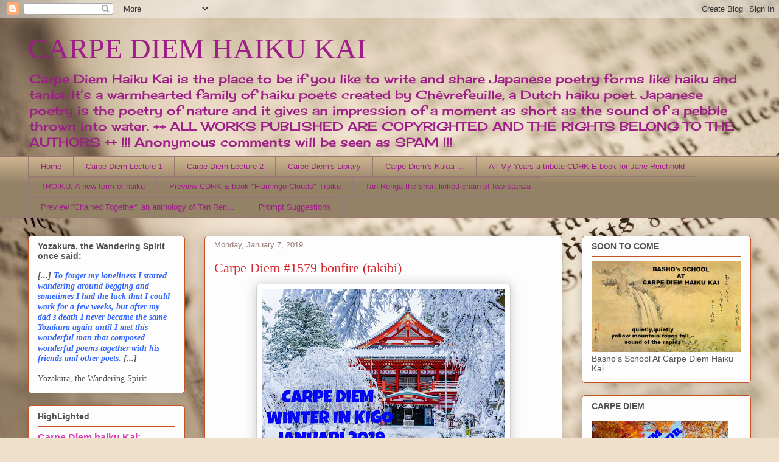

--- FILE ---
content_type: text/html; charset=UTF-8
request_url: https://chevrefeuillescarpediem.blogspot.com/2019/01/carpe-diem-1579-bonfire-takibi.html?m=0
body_size: 23642
content:
<!DOCTYPE html>
<html class='v2' dir='ltr' lang='en'>
<head>
<link href='https://www.blogger.com/static/v1/widgets/335934321-css_bundle_v2.css' rel='stylesheet' type='text/css'/>
<meta content='width=1100' name='viewport'/>
<meta content='text/html; charset=UTF-8' http-equiv='Content-Type'/>
<meta content='blogger' name='generator'/>
<link href='https://chevrefeuillescarpediem.blogspot.com/favicon.ico' rel='icon' type='image/x-icon'/>
<link href='http://chevrefeuillescarpediem.blogspot.com/2019/01/carpe-diem-1579-bonfire-takibi.html' rel='canonical'/>
<link rel="alternate" type="application/atom+xml" title="CARPE DIEM HAIKU KAI - Atom" href="https://chevrefeuillescarpediem.blogspot.com/feeds/posts/default" />
<link rel="alternate" type="application/rss+xml" title="CARPE DIEM HAIKU KAI - RSS" href="https://chevrefeuillescarpediem.blogspot.com/feeds/posts/default?alt=rss" />
<link rel="service.post" type="application/atom+xml" title="CARPE DIEM HAIKU KAI - Atom" href="https://www.blogger.com/feeds/8512327745848627452/posts/default" />

<link rel="alternate" type="application/atom+xml" title="CARPE DIEM HAIKU KAI - Atom" href="https://chevrefeuillescarpediem.blogspot.com/feeds/7593711428896762349/comments/default" />
<!--Can't find substitution for tag [blog.ieCssRetrofitLinks]-->
<link href='https://blogger.googleusercontent.com/img/b/R29vZ2xl/AVvXsEg7FFEZXCTLEqabM8m5s4S9Y14Wr2jZeDO6OGtsAE2ZYOd7vpwZcg7PYaJu4kGdI5P8z-aDA549deoZDIMYT-XribovQSBCCZTqu2QwqTNH3bY-ZME8uYcJWKytXybEtFSbscty67i-w1CD/s400/New_Logo_CDHK_Winter_Kigo_98c.jpg' rel='image_src'/>
<meta content='http://chevrefeuillescarpediem.blogspot.com/2019/01/carpe-diem-1579-bonfire-takibi.html' property='og:url'/>
<meta content='Carpe Diem #1579 bonfire (takibi)' property='og:title'/>
<meta content='Carpe Diem Haiku Kai, the place to be if you like to write and share Japanese Poetry.' property='og:description'/>
<meta content='https://blogger.googleusercontent.com/img/b/R29vZ2xl/AVvXsEg7FFEZXCTLEqabM8m5s4S9Y14Wr2jZeDO6OGtsAE2ZYOd7vpwZcg7PYaJu4kGdI5P8z-aDA549deoZDIMYT-XribovQSBCCZTqu2QwqTNH3bY-ZME8uYcJWKytXybEtFSbscty67i-w1CD/w1200-h630-p-k-no-nu/New_Logo_CDHK_Winter_Kigo_98c.jpg' property='og:image'/>
<title>CARPE DIEM HAIKU KAI: Carpe Diem #1579 bonfire (takibi)</title>
<style type='text/css'>@font-face{font-family:'Cherry Cream Soda';font-style:normal;font-weight:400;font-display:swap;src:url(//fonts.gstatic.com/s/cherrycreamsoda/v21/UMBIrOxBrW6w2FFyi9paG0fdVdRciQd9A98ZD47H.woff2)format('woff2');unicode-range:U+0000-00FF,U+0131,U+0152-0153,U+02BB-02BC,U+02C6,U+02DA,U+02DC,U+0304,U+0308,U+0329,U+2000-206F,U+20AC,U+2122,U+2191,U+2193,U+2212,U+2215,U+FEFF,U+FFFD;}</style>
<style id='page-skin-1' type='text/css'><!--
/*
-----------------------------------------------
Blogger Template Style
Name:     Awesome Inc.
Designer: Tina Chen
URL:      tinachen.org
----------------------------------------------- */
/* Content
----------------------------------------------- */
body {
font: normal normal 13px Arial, Tahoma, Helvetica, FreeSans, sans-serif;
color: #525252;
background: #efe0cb url(//themes.googleusercontent.com/image?id=1JnaUR617vN187sHsY6g8xNVF6pVifULShzBF9uPMSFikevM4uUZDbk_YpKb1eq7yvnoA) no-repeat fixed top center /* Credit: sndr (http://www.istockphoto.com/file_closeup.php?id=5888266&platform=blogger) */;
}
html body .content-outer {
min-width: 0;
max-width: 100%;
width: 100%;
}
a:link {
text-decoration: none;
color: #d737ba;
}
a:visited {
text-decoration: none;
color: #9e1e87;
}
a:hover {
text-decoration: underline;
color: #d737ba;
}
.body-fauxcolumn-outer .cap-top {
position: absolute;
z-index: 1;
height: 276px;
width: 100%;
background: transparent none repeat-x scroll top left;
_background-image: none;
}
/* Columns
----------------------------------------------- */
.content-inner {
padding: 0;
}
.header-inner .section {
margin: 0 16px;
}
.tabs-inner .section {
margin: 0 16px;
}
.main-inner {
padding-top: 30px;
}
.main-inner .column-center-inner,
.main-inner .column-left-inner,
.main-inner .column-right-inner {
padding: 0 5px;
}
*+html body .main-inner .column-center-inner {
margin-top: -30px;
}
#layout .main-inner .column-center-inner {
margin-top: 0;
}
/* Header
----------------------------------------------- */
.header-outer {
margin: 0 0 0 0;
background: rgba(75, 75, 75, 0) none repeat scroll 0 0;
}
.Header h1 {
font: normal normal 48px Georgia, Utopia, 'Palatino Linotype', Palatino, serif;
color: #9e1e87;
text-shadow: 0 0 -1px #000000;
}
.Header h1 a {
color: #9e1e87;
}
.Header .description {
font: normal normal 20px Cherry Cream Soda;
color: #9e1e87;
}
.header-inner .Header .titlewrapper,
.header-inner .Header .descriptionwrapper {
padding-left: 0;
padding-right: 0;
margin-bottom: 0;
}
.header-inner .Header .titlewrapper {
padding-top: 22px;
}
/* Tabs
----------------------------------------------- */
.tabs-outer {
overflow: hidden;
position: relative;
background: #ccb38e url(https://resources.blogblog.com/blogblog/data/1kt/awesomeinc/tabs_gradient_light.png) repeat scroll 0 0;
}
#layout .tabs-outer {
overflow: visible;
}
.tabs-cap-top, .tabs-cap-bottom {
position: absolute;
width: 100%;
border-top: 1px solid #977873;
}
.tabs-cap-bottom {
bottom: 0;
}
.tabs-inner .widget li a {
display: inline-block;
margin: 0;
padding: .6em 1.5em;
font: normal normal 13px Arial, Tahoma, Helvetica, FreeSans, sans-serif;
color: #9e1e87;
border-top: 1px solid #977873;
border-bottom: 1px solid #977873;
border-left: 1px solid #977873;
height: 16px;
line-height: 16px;
}
.tabs-inner .widget li:last-child a {
border-right: 1px solid #977873;
}
.tabs-inner .widget li.selected a, .tabs-inner .widget li a:hover {
background: #806f56 url(https://resources.blogblog.com/blogblog/data/1kt/awesomeinc/tabs_gradient_light.png) repeat-x scroll 0 -100px;
color: #ffffff;
}
/* Headings
----------------------------------------------- */
h2 {
font: normal bold 14px Arial, Tahoma, Helvetica, FreeSans, sans-serif;
color: #525252;
}
/* Widgets
----------------------------------------------- */
.main-inner .section {
margin: 0 27px;
padding: 0;
}
.main-inner .column-left-outer,
.main-inner .column-right-outer {
margin-top: 0;
}
#layout .main-inner .column-left-outer,
#layout .main-inner .column-right-outer {
margin-top: 0;
}
.main-inner .column-left-inner,
.main-inner .column-right-inner {
background: rgba(75, 75, 75, 0) none repeat 0 0;
-moz-box-shadow: 0 0 0 rgba(0, 0, 0, .2);
-webkit-box-shadow: 0 0 0 rgba(0, 0, 0, .2);
-goog-ms-box-shadow: 0 0 0 rgba(0, 0, 0, .2);
box-shadow: 0 0 0 rgba(0, 0, 0, .2);
-moz-border-radius: 5px;
-webkit-border-radius: 5px;
-goog-ms-border-radius: 5px;
border-radius: 5px;
}
#layout .main-inner .column-left-inner,
#layout .main-inner .column-right-inner {
margin-top: 0;
}
.sidebar .widget {
font: normal normal 14px Arial, Tahoma, Helvetica, FreeSans, sans-serif;
color: #525252;
}
.sidebar .widget a:link {
color: #d737ba;
}
.sidebar .widget a:visited {
color: #9e1e87;
}
.sidebar .widget a:hover {
color: #d737ba;
}
.sidebar .widget h2 {
text-shadow: 0 0 -1px #000000;
}
.main-inner .widget {
background-color: #fefdfd;
border: 1px solid #c45326;
padding: 0 15px 15px;
margin: 20px -16px;
-moz-box-shadow: 0 0 20px rgba(0, 0, 0, .2);
-webkit-box-shadow: 0 0 20px rgba(0, 0, 0, .2);
-goog-ms-box-shadow: 0 0 20px rgba(0, 0, 0, .2);
box-shadow: 0 0 20px rgba(0, 0, 0, .2);
-moz-border-radius: 5px;
-webkit-border-radius: 5px;
-goog-ms-border-radius: 5px;
border-radius: 5px;
}
.main-inner .widget h2 {
margin: 0 -0;
padding: .6em 0 .5em;
border-bottom: 1px solid rgba(75, 75, 75, 0);
}
.footer-inner .widget h2 {
padding: 0 0 .4em;
border-bottom: 1px solid rgba(75, 75, 75, 0);
}
.main-inner .widget h2 + div, .footer-inner .widget h2 + div {
border-top: 1px solid #c45326;
padding-top: 8px;
}
.main-inner .widget .widget-content {
margin: 0 -0;
padding: 7px 0 0;
}
.main-inner .widget ul, .main-inner .widget #ArchiveList ul.flat {
margin: -8px -15px 0;
padding: 0;
list-style: none;
}
.main-inner .widget #ArchiveList {
margin: -8px 0 0;
}
.main-inner .widget ul li, .main-inner .widget #ArchiveList ul.flat li {
padding: .5em 15px;
text-indent: 0;
color: #727272;
border-top: 0 solid #c45326;
border-bottom: 1px solid rgba(75, 75, 75, 0);
}
.main-inner .widget #ArchiveList ul li {
padding-top: .25em;
padding-bottom: .25em;
}
.main-inner .widget ul li:first-child, .main-inner .widget #ArchiveList ul.flat li:first-child {
border-top: none;
}
.main-inner .widget ul li:last-child, .main-inner .widget #ArchiveList ul.flat li:last-child {
border-bottom: none;
}
.post-body {
position: relative;
}
.main-inner .widget .post-body ul {
padding: 0 2.5em;
margin: .5em 0;
list-style: disc;
}
.main-inner .widget .post-body ul li {
padding: 0.25em 0;
margin-bottom: .25em;
color: #525252;
border: none;
}
.footer-inner .widget ul {
padding: 0;
list-style: none;
}
.widget .zippy {
color: #727272;
}
/* Posts
----------------------------------------------- */
body .main-inner .Blog {
padding: 0;
margin-bottom: 1em;
background-color: transparent;
border: none;
-moz-box-shadow: 0 0 0 rgba(0, 0, 0, 0);
-webkit-box-shadow: 0 0 0 rgba(0, 0, 0, 0);
-goog-ms-box-shadow: 0 0 0 rgba(0, 0, 0, 0);
box-shadow: 0 0 0 rgba(0, 0, 0, 0);
}
.main-inner .section:last-child .Blog:last-child {
padding: 0;
margin-bottom: 1em;
}
.main-inner .widget h2.date-header {
margin: 0 -15px 1px;
padding: 0 0 0 0;
font: normal normal 13px Arial, Tahoma, Helvetica, FreeSans, sans-serif;
color: #977873;
background: transparent none no-repeat scroll top left;
border-top: 0 solid #c45326;
border-bottom: 1px solid rgba(75, 75, 75, 0);
-moz-border-radius-topleft: 0;
-moz-border-radius-topright: 0;
-webkit-border-top-left-radius: 0;
-webkit-border-top-right-radius: 0;
border-top-left-radius: 0;
border-top-right-radius: 0;
position: static;
bottom: 100%;
right: 15px;
text-shadow: 0 0 -1px #000000;
}
.main-inner .widget h2.date-header span {
font: normal normal 13px Arial, Tahoma, Helvetica, FreeSans, sans-serif;
display: block;
padding: .5em 15px;
border-left: 0 solid #c45326;
border-right: 0 solid #c45326;
}
.date-outer {
position: relative;
margin: 30px 0 20px;
padding: 0 15px;
background-color: #fefdfd;
border: 1px solid #c45326;
-moz-box-shadow: 0 0 20px rgba(0, 0, 0, .2);
-webkit-box-shadow: 0 0 20px rgba(0, 0, 0, .2);
-goog-ms-box-shadow: 0 0 20px rgba(0, 0, 0, .2);
box-shadow: 0 0 20px rgba(0, 0, 0, .2);
-moz-border-radius: 5px;
-webkit-border-radius: 5px;
-goog-ms-border-radius: 5px;
border-radius: 5px;
}
.date-outer:first-child {
margin-top: 0;
}
.date-outer:last-child {
margin-bottom: 20px;
-moz-border-radius-bottomleft: 5px;
-moz-border-radius-bottomright: 5px;
-webkit-border-bottom-left-radius: 5px;
-webkit-border-bottom-right-radius: 5px;
-goog-ms-border-bottom-left-radius: 5px;
-goog-ms-border-bottom-right-radius: 5px;
border-bottom-left-radius: 5px;
border-bottom-right-radius: 5px;
}
.date-posts {
margin: 0 -0;
padding: 0 0;
clear: both;
}
.post-outer, .inline-ad {
border-top: 1px solid #c45326;
margin: 0 -0;
padding: 15px 0;
}
.post-outer {
padding-bottom: 10px;
}
.post-outer:first-child {
padding-top: 0;
border-top: none;
}
.post-outer:last-child, .inline-ad:last-child {
border-bottom: none;
}
.post-body {
position: relative;
}
.post-body img {
padding: 8px;
background: #ffffff;
border: 1px solid #cfcfcf;
-moz-box-shadow: 0 0 20px rgba(0, 0, 0, .2);
-webkit-box-shadow: 0 0 20px rgba(0, 0, 0, .2);
box-shadow: 0 0 20px rgba(0, 0, 0, .2);
-moz-border-radius: 5px;
-webkit-border-radius: 5px;
border-radius: 5px;
}
h3.post-title, h4 {
font: normal normal 22px Georgia, Utopia, 'Palatino Linotype', Palatino, serif;
color: #d52a33;
}
h3.post-title a {
font: normal normal 22px Georgia, Utopia, 'Palatino Linotype', Palatino, serif;
color: #d52a33;
}
h3.post-title a:hover {
color: #d737ba;
text-decoration: underline;
}
.post-header {
margin: 0 0 1em;
}
.post-body {
line-height: 1.4;
}
.post-outer h2 {
color: #525252;
}
.post-footer {
margin: 1.5em 0 0;
}
#blog-pager {
padding: 15px;
font-size: 120%;
background-color: #fefdfd;
border: 1px solid #c45326;
-moz-box-shadow: 0 0 20px rgba(0, 0, 0, .2);
-webkit-box-shadow: 0 0 20px rgba(0, 0, 0, .2);
-goog-ms-box-shadow: 0 0 20px rgba(0, 0, 0, .2);
box-shadow: 0 0 20px rgba(0, 0, 0, .2);
-moz-border-radius: 5px;
-webkit-border-radius: 5px;
-goog-ms-border-radius: 5px;
border-radius: 5px;
-moz-border-radius-topleft: 5px;
-moz-border-radius-topright: 5px;
-webkit-border-top-left-radius: 5px;
-webkit-border-top-right-radius: 5px;
-goog-ms-border-top-left-radius: 5px;
-goog-ms-border-top-right-radius: 5px;
border-top-left-radius: 5px;
border-top-right-radius-topright: 5px;
margin-top: 1em;
}
.blog-feeds, .post-feeds {
margin: 1em 0;
text-align: center;
color: #525252;
}
.blog-feeds a, .post-feeds a {
color: #d737ba;
}
.blog-feeds a:visited, .post-feeds a:visited {
color: #9e1e87;
}
.blog-feeds a:hover, .post-feeds a:hover {
color: #d737ba;
}
.post-outer .comments {
margin-top: 2em;
}
/* Comments
----------------------------------------------- */
.comments .comments-content .icon.blog-author {
background-repeat: no-repeat;
background-image: url([data-uri]);
}
.comments .comments-content .loadmore a {
border-top: 1px solid #977873;
border-bottom: 1px solid #977873;
}
.comments .continue {
border-top: 2px solid #977873;
}
/* Footer
----------------------------------------------- */
.footer-outer {
margin: -20px 0 -1px;
padding: 20px 0 0;
color: #525252;
overflow: hidden;
}
.footer-fauxborder-left {
border-top: 1px solid #c45326;
background: #fefdfd none repeat scroll 0 0;
-moz-box-shadow: 0 0 20px rgba(0, 0, 0, .2);
-webkit-box-shadow: 0 0 20px rgba(0, 0, 0, .2);
-goog-ms-box-shadow: 0 0 20px rgba(0, 0, 0, .2);
box-shadow: 0 0 20px rgba(0, 0, 0, .2);
margin: 0 -20px;
}
/* Mobile
----------------------------------------------- */
body.mobile {
background-size: auto;
}
.mobile .body-fauxcolumn-outer {
background: transparent none repeat scroll top left;
}
*+html body.mobile .main-inner .column-center-inner {
margin-top: 0;
}
.mobile .main-inner .widget {
padding: 0 0 15px;
}
.mobile .main-inner .widget h2 + div,
.mobile .footer-inner .widget h2 + div {
border-top: none;
padding-top: 0;
}
.mobile .footer-inner .widget h2 {
padding: 0.5em 0;
border-bottom: none;
}
.mobile .main-inner .widget .widget-content {
margin: 0;
padding: 7px 0 0;
}
.mobile .main-inner .widget ul,
.mobile .main-inner .widget #ArchiveList ul.flat {
margin: 0 -15px 0;
}
.mobile .main-inner .widget h2.date-header {
right: 0;
}
.mobile .date-header span {
padding: 0.4em 0;
}
.mobile .date-outer:first-child {
margin-bottom: 0;
border: 1px solid #c45326;
-moz-border-radius-topleft: 5px;
-moz-border-radius-topright: 5px;
-webkit-border-top-left-radius: 5px;
-webkit-border-top-right-radius: 5px;
-goog-ms-border-top-left-radius: 5px;
-goog-ms-border-top-right-radius: 5px;
border-top-left-radius: 5px;
border-top-right-radius: 5px;
}
.mobile .date-outer {
border-color: #c45326;
border-width: 0 1px 1px;
}
.mobile .date-outer:last-child {
margin-bottom: 0;
}
.mobile .main-inner {
padding: 0;
}
.mobile .header-inner .section {
margin: 0;
}
.mobile .post-outer, .mobile .inline-ad {
padding: 5px 0;
}
.mobile .tabs-inner .section {
margin: 0 10px;
}
.mobile .main-inner .widget h2 {
margin: 0;
padding: 0;
}
.mobile .main-inner .widget h2.date-header span {
padding: 0;
}
.mobile .main-inner .widget .widget-content {
margin: 0;
padding: 7px 0 0;
}
.mobile #blog-pager {
border: 1px solid transparent;
background: #fefdfd none repeat scroll 0 0;
}
.mobile .main-inner .column-left-inner,
.mobile .main-inner .column-right-inner {
background: rgba(75, 75, 75, 0) none repeat 0 0;
-moz-box-shadow: none;
-webkit-box-shadow: none;
-goog-ms-box-shadow: none;
box-shadow: none;
}
.mobile .date-posts {
margin: 0;
padding: 0;
}
.mobile .footer-fauxborder-left {
margin: 0;
border-top: inherit;
}
.mobile .main-inner .section:last-child .Blog:last-child {
margin-bottom: 0;
}
.mobile-index-contents {
color: #525252;
}
.mobile .mobile-link-button {
background: #d737ba url(https://resources.blogblog.com/blogblog/data/1kt/awesomeinc/tabs_gradient_light.png) repeat scroll 0 0;
}
.mobile-link-button a:link, .mobile-link-button a:visited {
color: #ffffff;
}
.mobile .tabs-inner .PageList .widget-content {
background: transparent;
border-top: 1px solid;
border-color: #977873;
color: #9e1e87;
}
.mobile .tabs-inner .PageList .widget-content .pagelist-arrow {
border-left: 1px solid #977873;
}

--></style>
<style id='template-skin-1' type='text/css'><!--
body {
min-width: 1220px;
}
.content-outer, .content-fauxcolumn-outer, .region-inner {
min-width: 1220px;
max-width: 1220px;
_width: 1220px;
}
.main-inner .columns {
padding-left: 290px;
padding-right: 310px;
}
.main-inner .fauxcolumn-center-outer {
left: 290px;
right: 310px;
/* IE6 does not respect left and right together */
_width: expression(this.parentNode.offsetWidth -
parseInt("290px") -
parseInt("310px") + 'px');
}
.main-inner .fauxcolumn-left-outer {
width: 290px;
}
.main-inner .fauxcolumn-right-outer {
width: 310px;
}
.main-inner .column-left-outer {
width: 290px;
right: 100%;
margin-left: -290px;
}
.main-inner .column-right-outer {
width: 310px;
margin-right: -310px;
}
#layout {
min-width: 0;
}
#layout .content-outer {
min-width: 0;
width: 800px;
}
#layout .region-inner {
min-width: 0;
width: auto;
}
body#layout div.add_widget {
padding: 8px;
}
body#layout div.add_widget a {
margin-left: 32px;
}
--></style>
<style>
    body {background-image:url(\/\/themes.googleusercontent.com\/image?id=1JnaUR617vN187sHsY6g8xNVF6pVifULShzBF9uPMSFikevM4uUZDbk_YpKb1eq7yvnoA);}
    
@media (max-width: 200px) { body {background-image:url(\/\/themes.googleusercontent.com\/image?id=1JnaUR617vN187sHsY6g8xNVF6pVifULShzBF9uPMSFikevM4uUZDbk_YpKb1eq7yvnoA&options=w200);}}
@media (max-width: 400px) and (min-width: 201px) { body {background-image:url(\/\/themes.googleusercontent.com\/image?id=1JnaUR617vN187sHsY6g8xNVF6pVifULShzBF9uPMSFikevM4uUZDbk_YpKb1eq7yvnoA&options=w400);}}
@media (max-width: 800px) and (min-width: 401px) { body {background-image:url(\/\/themes.googleusercontent.com\/image?id=1JnaUR617vN187sHsY6g8xNVF6pVifULShzBF9uPMSFikevM4uUZDbk_YpKb1eq7yvnoA&options=w800);}}
@media (max-width: 1200px) and (min-width: 801px) { body {background-image:url(\/\/themes.googleusercontent.com\/image?id=1JnaUR617vN187sHsY6g8xNVF6pVifULShzBF9uPMSFikevM4uUZDbk_YpKb1eq7yvnoA&options=w1200);}}
/* Last tag covers anything over one higher than the previous max-size cap. */
@media (min-width: 1201px) { body {background-image:url(\/\/themes.googleusercontent.com\/image?id=1JnaUR617vN187sHsY6g8xNVF6pVifULShzBF9uPMSFikevM4uUZDbk_YpKb1eq7yvnoA&options=w1600);}}
  </style>
<link href='https://www.blogger.com/dyn-css/authorization.css?targetBlogID=8512327745848627452&amp;zx=11cc1d7d-6a78-4f47-8cd4-c169b4ed60f8' media='none' onload='if(media!=&#39;all&#39;)media=&#39;all&#39;' rel='stylesheet'/><noscript><link href='https://www.blogger.com/dyn-css/authorization.css?targetBlogID=8512327745848627452&amp;zx=11cc1d7d-6a78-4f47-8cd4-c169b4ed60f8' rel='stylesheet'/></noscript>
<meta name='google-adsense-platform-account' content='ca-host-pub-1556223355139109'/>
<meta name='google-adsense-platform-domain' content='blogspot.com'/>

</head>
<body class='loading variant-renewable'>
<div class='navbar section' id='navbar' name='Navbar'><div class='widget Navbar' data-version='1' id='Navbar1'><script type="text/javascript">
    function setAttributeOnload(object, attribute, val) {
      if(window.addEventListener) {
        window.addEventListener('load',
          function(){ object[attribute] = val; }, false);
      } else {
        window.attachEvent('onload', function(){ object[attribute] = val; });
      }
    }
  </script>
<div id="navbar-iframe-container"></div>
<script type="text/javascript" src="https://apis.google.com/js/platform.js"></script>
<script type="text/javascript">
      gapi.load("gapi.iframes:gapi.iframes.style.bubble", function() {
        if (gapi.iframes && gapi.iframes.getContext) {
          gapi.iframes.getContext().openChild({
              url: 'https://www.blogger.com/navbar/8512327745848627452?po\x3d7593711428896762349\x26origin\x3dhttps://chevrefeuillescarpediem.blogspot.com',
              where: document.getElementById("navbar-iframe-container"),
              id: "navbar-iframe"
          });
        }
      });
    </script><script type="text/javascript">
(function() {
var script = document.createElement('script');
script.type = 'text/javascript';
script.src = '//pagead2.googlesyndication.com/pagead/js/google_top_exp.js';
var head = document.getElementsByTagName('head')[0];
if (head) {
head.appendChild(script);
}})();
</script>
</div></div>
<div class='body-fauxcolumns'>
<div class='fauxcolumn-outer body-fauxcolumn-outer'>
<div class='cap-top'>
<div class='cap-left'></div>
<div class='cap-right'></div>
</div>
<div class='fauxborder-left'>
<div class='fauxborder-right'></div>
<div class='fauxcolumn-inner'>
</div>
</div>
<div class='cap-bottom'>
<div class='cap-left'></div>
<div class='cap-right'></div>
</div>
</div>
</div>
<div class='content'>
<div class='content-fauxcolumns'>
<div class='fauxcolumn-outer content-fauxcolumn-outer'>
<div class='cap-top'>
<div class='cap-left'></div>
<div class='cap-right'></div>
</div>
<div class='fauxborder-left'>
<div class='fauxborder-right'></div>
<div class='fauxcolumn-inner'>
</div>
</div>
<div class='cap-bottom'>
<div class='cap-left'></div>
<div class='cap-right'></div>
</div>
</div>
</div>
<div class='content-outer'>
<div class='content-cap-top cap-top'>
<div class='cap-left'></div>
<div class='cap-right'></div>
</div>
<div class='fauxborder-left content-fauxborder-left'>
<div class='fauxborder-right content-fauxborder-right'></div>
<div class='content-inner'>
<header>
<div class='header-outer'>
<div class='header-cap-top cap-top'>
<div class='cap-left'></div>
<div class='cap-right'></div>
</div>
<div class='fauxborder-left header-fauxborder-left'>
<div class='fauxborder-right header-fauxborder-right'></div>
<div class='region-inner header-inner'>
<div class='header section' id='header' name='Header'><div class='widget Header' data-version='1' id='Header1'>
<div id='header-inner'>
<div class='titlewrapper'>
<h1 class='title'>
<a href='https://chevrefeuillescarpediem.blogspot.com/?m=0'>
CARPE DIEM HAIKU KAI
</a>
</h1>
</div>
<div class='descriptionwrapper'>
<p class='description'><span>Carpe Diem Haiku Kai is the place to be if you like to write and share Japanese poetry forms like haiku and tanka. It&#8217;s a warmhearted family of haiku poets created by Chèvrefeuille, a Dutch haiku poet.  Japanese poetry is the poetry of nature and it gives an impression of a moment as short as the sound of a pebble thrown into water. ++ ALL WORKS PUBLISHED ARE COPYRIGHTED AND THE RIGHTS BELONG TO THE AUTHORS ++ !!! Anonymous comments will be seen as SPAM !!!</span></p>
</div>
</div>
</div></div>
</div>
</div>
<div class='header-cap-bottom cap-bottom'>
<div class='cap-left'></div>
<div class='cap-right'></div>
</div>
</div>
</header>
<div class='tabs-outer'>
<div class='tabs-cap-top cap-top'>
<div class='cap-left'></div>
<div class='cap-right'></div>
</div>
<div class='fauxborder-left tabs-fauxborder-left'>
<div class='fauxborder-right tabs-fauxborder-right'></div>
<div class='region-inner tabs-inner'>
<div class='tabs section' id='crosscol' name='Cross-Column'><div class='widget PageList' data-version='1' id='PageList1'>
<h2>Pages</h2>
<div class='widget-content'>
<ul>
<li>
<a href='https://chevrefeuillescarpediem.blogspot.com/?m=0'>Home</a>
</li>
<li>
<a href='https://chevrefeuillescarpediem.blogspot.com/p/lecture-1-how-to-write-haiku.html?m=0'>Carpe Diem Lecture 1</a>
</li>
<li>
<a href='https://chevrefeuillescarpediem.blogspot.com/p/carpe-diem-lecture-2.html?m=0'>Carpe Diem Lecture 2</a>
</li>
<li>
<a href='https://chevrefeuillescarpediem.blogspot.com/p/carpe-diems-library.html?m=0'>Carpe Diem's Library</a>
</li>
<li>
<a href='https://chevrefeuillescarpediem.blogspot.com/p/carpe-diems-kukai-how-does-it-work.html?m=0'>Carpe Diem's Kukai ... </a>
</li>
<li>
<a href='https://chevrefeuillescarpediem.blogspot.com/p/all-my-years-tribute-cdhk.html?m=0'>All My Years a tribute CDHK E-book for Jane Reichhold</a>
</li>
<li>
<a href='https://chevrefeuillescarpediem.blogspot.com/p/troiku-new-form-of-haiku.html?m=0'>TROIKU, A new form of haiku</a>
</li>
<li>
<a href='https://chevrefeuillescarpediem.blogspot.com/p/blog-page_49.html?m=0'>Preview CDHK E-book "Flamingo Clouds" Troiku</a>
</li>
<li>
<a href='https://chevrefeuillescarpediem.blogspot.com/p/tan-renga-short-linked-chain-of-two.html?m=0'>Tan Renga the short linked chain of two stanza</a>
</li>
<li>
<a href='https://chevrefeuillescarpediem.blogspot.com/p/preview-chained-together.html?m=0'>Preview &quot;Chained Together&quot; an anthology of Tan Ren...</a>
</li>
<li>
<a href='https://chevrefeuillescarpediem.blogspot.com/p/prompt-suggestions.html?m=0'>Prompt Suggestions</a>
</li>
</ul>
<div class='clear'></div>
</div>
</div></div>
<div class='tabs no-items section' id='crosscol-overflow' name='Cross-Column 2'></div>
</div>
</div>
<div class='tabs-cap-bottom cap-bottom'>
<div class='cap-left'></div>
<div class='cap-right'></div>
</div>
</div>
<div class='main-outer'>
<div class='main-cap-top cap-top'>
<div class='cap-left'></div>
<div class='cap-right'></div>
</div>
<div class='fauxborder-left main-fauxborder-left'>
<div class='fauxborder-right main-fauxborder-right'></div>
<div class='region-inner main-inner'>
<div class='columns fauxcolumns'>
<div class='fauxcolumn-outer fauxcolumn-center-outer'>
<div class='cap-top'>
<div class='cap-left'></div>
<div class='cap-right'></div>
</div>
<div class='fauxborder-left'>
<div class='fauxborder-right'></div>
<div class='fauxcolumn-inner'>
</div>
</div>
<div class='cap-bottom'>
<div class='cap-left'></div>
<div class='cap-right'></div>
</div>
</div>
<div class='fauxcolumn-outer fauxcolumn-left-outer'>
<div class='cap-top'>
<div class='cap-left'></div>
<div class='cap-right'></div>
</div>
<div class='fauxborder-left'>
<div class='fauxborder-right'></div>
<div class='fauxcolumn-inner'>
</div>
</div>
<div class='cap-bottom'>
<div class='cap-left'></div>
<div class='cap-right'></div>
</div>
</div>
<div class='fauxcolumn-outer fauxcolumn-right-outer'>
<div class='cap-top'>
<div class='cap-left'></div>
<div class='cap-right'></div>
</div>
<div class='fauxborder-left'>
<div class='fauxborder-right'></div>
<div class='fauxcolumn-inner'>
</div>
</div>
<div class='cap-bottom'>
<div class='cap-left'></div>
<div class='cap-right'></div>
</div>
</div>
<!-- corrects IE6 width calculation -->
<div class='columns-inner'>
<div class='column-center-outer'>
<div class='column-center-inner'>
<div class='main section' id='main' name='Main'><div class='widget Blog' data-version='1' id='Blog1'>
<div class='blog-posts hfeed'>

          <div class="date-outer">
        
<h2 class='date-header'><span>Monday, January 7, 2019</span></h2>

          <div class="date-posts">
        
<div class='post-outer'>
<div class='post hentry uncustomized-post-template' itemprop='blogPost' itemscope='itemscope' itemtype='http://schema.org/BlogPosting'>
<meta content='https://blogger.googleusercontent.com/img/b/R29vZ2xl/AVvXsEg7FFEZXCTLEqabM8m5s4S9Y14Wr2jZeDO6OGtsAE2ZYOd7vpwZcg7PYaJu4kGdI5P8z-aDA549deoZDIMYT-XribovQSBCCZTqu2QwqTNH3bY-ZME8uYcJWKytXybEtFSbscty67i-w1CD/s400/New_Logo_CDHK_Winter_Kigo_98c.jpg' itemprop='image_url'/>
<meta content='8512327745848627452' itemprop='blogId'/>
<meta content='7593711428896762349' itemprop='postId'/>
<a name='7593711428896762349'></a>
<h3 class='post-title entry-title' itemprop='name'>
Carpe Diem #1579 bonfire (takibi)
</h3>
<div class='post-header'>
<div class='post-header-line-1'></div>
</div>
<div class='post-body entry-content' id='post-body-7593711428896762349' itemprop='description articleBody'>
<div class="separator" style="clear: both; text-align: center;">
<a href="https://blogger.googleusercontent.com/img/b/R29vZ2xl/AVvXsEg7FFEZXCTLEqabM8m5s4S9Y14Wr2jZeDO6OGtsAE2ZYOd7vpwZcg7PYaJu4kGdI5P8z-aDA549deoZDIMYT-XribovQSBCCZTqu2QwqTNH3bY-ZME8uYcJWKytXybEtFSbscty67i-w1CD/s1600/New_Logo_CDHK_Winter_Kigo_98c.jpg" imageanchor="1" style="margin-left: 1em; margin-right: 1em;"><img border="0" data-original-height="1065" data-original-width="1600" height="266" src="https://blogger.googleusercontent.com/img/b/R29vZ2xl/AVvXsEg7FFEZXCTLEqabM8m5s4S9Y14Wr2jZeDO6OGtsAE2ZYOd7vpwZcg7PYaJu4kGdI5P8z-aDA549deoZDIMYT-XribovQSBCCZTqu2QwqTNH3bY-ZME8uYcJWKytXybEtFSbscty67i-w1CD/s400/New_Logo_CDHK_Winter_Kigo_98c.jpg" width="400" /></a></div>
<br />
Dear Haijin, visitors and travelers,<br />
<br />
We are exploring the modern and classical kigo (seasonwords) for winter. Yesterday we had a nice modern kigo from Jane Reichhold's "A Dictionary of Haiku", the online version. Today I have a nice classical kigo for you to work with. Today our kigo is "bonfire (takibi)". In this time of year, the Holidays, I think there are several bonfires all around the world in this time of year. So no need to explain this kigo ...<br />
<br />
To inspire you I have a wonderful "bonfire" video for you. In this video you can see a bonfire, but also hear a sweet children's song from Japan.<br />
<br />
<div class="separator" style="clear: both; text-align: center;">
<iframe allowfullscreen="" class="YOUTUBE-iframe-video" data-thumbnail-src="https://i.ytimg.com/vi/f8zhBv6HK6M/0.jpg" frameborder="0" height="266" src="https://www.youtube.com/embed/f8zhBv6HK6M?feature=player_embedded" width="320"></iframe></div>
<br />
I hope you enjoyed this music video and that it has awakened your muse.<br />
<br />
I found a nice haiku themed "bonfire" by <a href="https://www.poemhunter.com/poem/bonfire-haiku/">Mamta Agarwal:</a><br />
<br />
<b><i><span style="color: #0b5394;">sit around bonfire,&nbsp;</span></i></b><br />
<b><i><span style="color: #0b5394;">sparks rise and fly like glow worms;&nbsp;</span></i></b><br />
<b><i><span style="color: #0b5394;">charred logs fall with thud.&nbsp;</span></i></b><br />
<br />
&#169; Mamta Agarwal<br />
<div>
<br /></div>
<div>
And here a haiku written by myself:</div>
<div>
<br /></div>
<div>
<div>
<b><i><span style="color: #0b5394;">bonfire</span></i></b></div>
<div>
<b><i><span style="color: #0b5394;">the scent of pine trees overwhelms the senses -</span></i></b></div>
<div>
<b><i><span style="color: #0b5394;">back to school again</span></i></b></div>
<div>
<br /></div>
<div>
&#169; Chèvrefeuille</div>
</div>
<div>
<br /></div>
<table align="center" cellpadding="0" cellspacing="0" class="tr-caption-container" style="margin-left: auto; margin-right: auto; text-align: center;"><tbody>
<tr><td style="text-align: center;"><a href="https://blogger.googleusercontent.com/img/b/R29vZ2xl/AVvXsEjkxKBuRmJ90U2iAQbWjVBm_ybUc3eJaB28fN0L36A0qcOirpV5-ikJCg3wAb1bZHE64GZadOR9ynXgl50q8-5d8aRVNTtR66OliIpV04xoSvK3bDFuUdO74IwIcaB9M7OuVjntJPkGL1Al/s1600/bonfire+%2528takibi%2529.jpg" imageanchor="1" style="margin-left: auto; margin-right: auto;"><img border="0" data-original-height="400" data-original-width="940" height="170" src="https://blogger.googleusercontent.com/img/b/R29vZ2xl/AVvXsEjkxKBuRmJ90U2iAQbWjVBm_ybUc3eJaB28fN0L36A0qcOirpV5-ikJCg3wAb1bZHE64GZadOR9ynXgl50q8-5d8aRVNTtR66OliIpV04xoSvK3bDFuUdO74IwIcaB9M7OuVjntJPkGL1Al/s400/bonfire+%2528takibi%2529.jpg" width="400" /></a></td></tr>
<tr><td class="tr-caption" style="text-align: center;"><a href="https://angeluspress.org/blogs/blog/the-blessing-of-the-bonfires">Bonfire (takibi)</a></td></tr>
</tbody></table>
<div>
To conclude this episode I have another nice "bonfire" haiku by Kobayashi Issa, one of the five greatest haiku poets:</div>
<div>
<br /></div>
<div>
<div>
<b><i><span style="color: #0b5394;">foot of the mountain--</span></i></b></div>
<div>
<b><i><span style="color: #0b5394;">without a cheer</span></i></b></div>
<div>
<b><i><span style="color: #0b5394;">my New Year's bonfire</span></i></b></div>
<div>
<br /></div>
<div>
&#169; Kobayashi Issa</div>
</div>
<div>
<br /></div>
<div>
Well ... I hope I have awakened your muses.</div>
<div>
<br /></div>
<div>
This episode is <b><i>NOW OPEN for your submissions </i></b>and will remain open until January 14th at noon (CET). I will try to publish our new episode later on.</div>
<div>
<br /></div>
<div>
<br /></div>
<!-- start InLinkz script -->

<script type="text/javascript">
document.write('<scr' + 'ipt type="text/javascript" src="https://www.inlinkz.com/cs.php?id=812769&' + new Date().getTime() + '"><\/script>');
</script>

<!-- end InLinkz script -->
<div style='clear: both;'></div>
</div>
<div class='post-footer'>
<div class='post-footer-line post-footer-line-1'>
<span class='post-author vcard'>
By
<span class='fn' itemprop='author' itemscope='itemscope' itemtype='http://schema.org/Person'>
<span itemprop='name'>Chèvrefeuille</span>
</span>
</span>
<span class='post-timestamp'>
-
<meta content='http://chevrefeuillescarpediem.blogspot.com/2019/01/carpe-diem-1579-bonfire-takibi.html' itemprop='url'/>
<a class='timestamp-link' href='https://chevrefeuillescarpediem.blogspot.com/2019/01/carpe-diem-1579-bonfire-takibi.html?m=0' rel='bookmark' title='permanent link'><abbr class='published' itemprop='datePublished' title='2019-01-07T19:39:00+01:00'>January 07, 2019</abbr></a>
</span>
<span class='post-comment-link'>
</span>
<span class='post-icons'>
<span class='item-control blog-admin pid-746176499'>
<a href='https://www.blogger.com/post-edit.g?blogID=8512327745848627452&postID=7593711428896762349&from=pencil' title='Edit Post'>
<img alt='' class='icon-action' height='18' src='https://resources.blogblog.com/img/icon18_edit_allbkg.gif' width='18'/>
</a>
</span>
</span>
<div class='post-share-buttons goog-inline-block'>
<a class='goog-inline-block share-button sb-email' href='https://www.blogger.com/share-post.g?blogID=8512327745848627452&postID=7593711428896762349&target=email' target='_blank' title='Email This'><span class='share-button-link-text'>Email This</span></a><a class='goog-inline-block share-button sb-blog' href='https://www.blogger.com/share-post.g?blogID=8512327745848627452&postID=7593711428896762349&target=blog' onclick='window.open(this.href, "_blank", "height=270,width=475"); return false;' target='_blank' title='BlogThis!'><span class='share-button-link-text'>BlogThis!</span></a><a class='goog-inline-block share-button sb-twitter' href='https://www.blogger.com/share-post.g?blogID=8512327745848627452&postID=7593711428896762349&target=twitter' target='_blank' title='Share to X'><span class='share-button-link-text'>Share to X</span></a><a class='goog-inline-block share-button sb-facebook' href='https://www.blogger.com/share-post.g?blogID=8512327745848627452&postID=7593711428896762349&target=facebook' onclick='window.open(this.href, "_blank", "height=430,width=640"); return false;' target='_blank' title='Share to Facebook'><span class='share-button-link-text'>Share to Facebook</span></a><a class='goog-inline-block share-button sb-pinterest' href='https://www.blogger.com/share-post.g?blogID=8512327745848627452&postID=7593711428896762349&target=pinterest' target='_blank' title='Share to Pinterest'><span class='share-button-link-text'>Share to Pinterest</span></a>
</div>
</div>
<div class='post-footer-line post-footer-line-2'>
<span class='post-labels'>
Labels:
<a href='https://chevrefeuillescarpediem.blogspot.com/search/label/Carpe%20Diem?m=0' rel='tag'>Carpe Diem</a>,
<a href='https://chevrefeuillescarpediem.blogspot.com/search/label/classical%20kigo%20for%20winter?m=0' rel='tag'>classical kigo for winter</a>,
<a href='https://chevrefeuillescarpediem.blogspot.com/search/label/haiku?m=0' rel='tag'>haiku</a>,
<a href='https://chevrefeuillescarpediem.blogspot.com/search/label/Japanese%20poetry?m=0' rel='tag'>Japanese poetry</a>,
<a href='https://chevrefeuillescarpediem.blogspot.com/search/label/Kobayashi%20Issa?m=0' rel='tag'>Kobayashi Issa</a>,
<a href='https://chevrefeuillescarpediem.blogspot.com/search/label/tanka?m=0' rel='tag'>tanka</a>,
<a href='https://chevrefeuillescarpediem.blogspot.com/search/label/winter?m=0' rel='tag'>winter</a>
</span>
</div>
<div class='post-footer-line post-footer-line-3'>
<span class='post-location'>
</span>
</div>
</div>
</div>
<div class='comments' id='comments'>
<a name='comments'></a>
<h4>No comments:</h4>
<div id='Blog1_comments-block-wrapper'>
<dl class='avatar-comment-indent' id='comments-block'>
</dl>
</div>
<p class='comment-footer'>
<div class='comment-form'>
<a name='comment-form'></a>
<h4 id='comment-post-message'>Post a Comment</h4>
<p>
</p>
<a href='https://www.blogger.com/comment/frame/8512327745848627452?po=7593711428896762349&hl=en&saa=85391&origin=https://chevrefeuillescarpediem.blogspot.com' id='comment-editor-src'></a>
<iframe allowtransparency='true' class='blogger-iframe-colorize blogger-comment-from-post' frameborder='0' height='410px' id='comment-editor' name='comment-editor' src='' width='100%'></iframe>
<script src='https://www.blogger.com/static/v1/jsbin/2830521187-comment_from_post_iframe.js' type='text/javascript'></script>
<script type='text/javascript'>
      BLOG_CMT_createIframe('https://www.blogger.com/rpc_relay.html');
    </script>
</div>
</p>
</div>
</div>

        </div></div>
      
</div>
<div class='blog-pager' id='blog-pager'>
<span id='blog-pager-newer-link'>
<a class='blog-pager-newer-link' href='https://chevrefeuillescarpediem.blogspot.com/2019/01/carpe-diem-1580-moonlight-modern-kigo.html?m=0' id='Blog1_blog-pager-newer-link' title='Newer Post'>Newer Post</a>
</span>
<span id='blog-pager-older-link'>
<a class='blog-pager-older-link' href='https://chevrefeuillescarpediem.blogspot.com/2019/01/carpe-diem-1578-amaryllis-modern-kigo.html?m=0' id='Blog1_blog-pager-older-link' title='Older Post'>Older Post</a>
</span>
<a class='home-link' href='https://chevrefeuillescarpediem.blogspot.com/?m=0'>Home</a>
<div class='blog-mobile-link'>
<a href='https://chevrefeuillescarpediem.blogspot.com/2019/01/carpe-diem-1579-bonfire-takibi.html?m=1'>View mobile version</a>
</div>
</div>
<div class='clear'></div>
<div class='post-feeds'>
<div class='feed-links'>
Subscribe to:
<a class='feed-link' href='https://chevrefeuillescarpediem.blogspot.com/feeds/7593711428896762349/comments/default' target='_blank' type='application/atom+xml'>Post Comments (Atom)</a>
</div>
</div>
</div></div>
</div>
</div>
<div class='column-left-outer'>
<div class='column-left-inner'>
<aside>
<div class='sidebar section' id='sidebar-left-1'><div class='widget Text' data-version='1' id='Text2'>
<h2 class='title'>Yozakura, the Wandering Spirit once said:</h2>
<div class='widget-content'>
<div><span style="font-style: normal; font-weight: normal;font-family:&quot;;font-size:100%;color:#3333ff;"><i><b>[...] </b></i></span><span style="font-family:&quot;;font-size:13px;color:#fefdfd;"><b><i><span =""  style="color:#3366ff;">To forget my loneliness I started wandering around begging and sometimes I had the luck that I could work for a few weeks, but after my dad's death I never became the same Yozakura again until I met this wonderful man that composed wonderful poems together with his friends and other poets.</span></i></b></span><span style="font-style: normal; font-weight: normal;font-size:100%;color:#3333ff;"><span =""   style="font-family:&quot;;font-size:100%;"><i> </i></span></span><span style="font-weight: normal;font-family:&quot;;font-size:100%;color:#3333ff;"><b><i>[...]</i></b></span></div><br /><span style="font-style: normal; font-weight: normal;font-family:&quot;;font-size:100%;"><span =""  style="font-size:100%;">Yozakura, the Wandering Spirit</span></span><br />
</div>
<div class='clear'></div>
</div><div class='widget FeaturedPost' data-version='1' id='FeaturedPost1'>
<h2 class='title'>HighLighted</h2>
<div class='post-summary'>
<h3><a href='https://chevrefeuillescarpediem.blogspot.com/2022/02/carpe-diem-haiku-kai-sunday-time.html?m=0'>Carpe Diem haiku Kai: Sunday Time Challenge #2: rainbow</a></h3>
<p>
&#160; Dear Haijin, visitors and travelers, A few months ago (Oct 2021) I started a new feature here at Carpe Diem Haiku Kai, the place to be if ...
</p>
<img class='image' src='https://blogger.googleusercontent.com/img/a/AVvXsEgfIgNd14ed7cVH8DV0t7aZxTYbdPz5I09SzeuCRiG6S6M9Gq0hm4LLY4o3Ha5Tbtu1xwhtMHIcyU9hufFHexOtyLIA31PLXwM79rF4k1HzGGMmMhYCI2Ct7BkzX1f9EYWwW0hNNFf8WgSDPhGfUdO8YtRXN7DSXmxZHtf8-8Qxn8bXLZI3WusXAJffGQ=w400-h163'/>
</div>
<style type='text/css'>
    .image {
      width: 100%;
    }
  </style>
<div class='clear'></div>
</div><div class='widget Image' data-version='1' id='Image24'>
<h2>Beautiful Troiku</h2>
<div class='widget-content'>
<a href='https://www.facebook.com/Beautiful-Troiku-252756601923695/'>
<img alt='Beautiful Troiku' height='169' id='Image24_img' src='https://blogger.googleusercontent.com/img/b/R29vZ2xl/AVvXsEjCdLlsjB99w38QE2I9ElUym6wvF7Y_D_R4Wr7N8KIklMU8tQJWin2IxB4dRbymS-EynMGUYjt8tV4KWgMol-ap4W3Qcw05jgkrtjVWyZSZSLp2JJQ7KOJmbGhT7U4ChjE4PZL8mkOLglXq/s225/milestones.jpg' width='225'/>
</a>
<br/>
<span class='caption'>A New Part of The CDHK Family about Troiku</span>
</div>
<div class='clear'></div>
</div><div class='widget Image' data-version='1' id='Image1'>
<h2>Mindlovemisery's Menagerie (MLMM)</h2>
<div class='widget-content'>
<a href='https://mindlovemiserysmenagerie.wordpress.com'>
<img alt='Mindlovemisery&#39;s Menagerie (MLMM)' height='255' id='Image1_img' src='https://blogger.googleusercontent.com/img/b/R29vZ2xl/AVvXsEihY5pkEu5kdbf5tc0UkDDkc4YViA5jdmahKc2r9_J0nh5m1vIMMfnbyKU0c_0nLNORkWk4UJOMMpT6frCKqMQIxRI0eX2mEEKq61ectJy1HEy0ZH0bA_oilMzFrDND8eG-cOZD1dy268aS/s255/awesome-yin-yang-photo-wallpapers_th_thumb%255B1%255D.jpg' width='255'/>
</a>
<br/>
<span class='caption'>worth a visit too</span>
</div>
<div class='clear'></div>
</div><div class='widget Image' data-version='1' id='Image7'>
<h2>CARPE DIEM ON TUMBLR</h2>
<div class='widget-content'>
<a href='https://www.tumblr.com/blog/itschevrefeuille'>
<img alt='CARPE DIEM ON TUMBLR' height='40' id='Image7_img' src='https://blogger.googleusercontent.com/img/b/R29vZ2xl/AVvXsEgjQ5GJOrTAiV1ZYnkh9QrwZ2LweIjeY2Rj9TTpu3t-YsbftjBr-gNEGq4y61pxq8OktCIKke4lcye2yuL42CnMPIJFWkhzQxlixfIhpIOOIzWUKpJEcOGt_ceVxT64SzqUl1rrbFgzQaHv/s1600/tumblr.jpeg' width='117'/>
</a>
<br/>
</div>
<div class='clear'></div>
</div><div class='widget Image' data-version='1' id='Image3'>
<h2>CARPE DIEM ON TWITTER</h2>
<div class='widget-content'>
<a href='https://twitter.com/CarpeDiemhaiku'>
<img alt='CARPE DIEM ON TWITTER' height='63' id='Image3_img' src='https://blogger.googleusercontent.com/img/b/R29vZ2xl/AVvXsEhakViNKN29FqcdlUb1IjCCddxbXJedu2G-exwG3eaze71KdNxxeQU7XbP4huTEw2EDo_rb6iTB8LA4BPn5ZIieTmZnoXTJta8UWCQLtYI1pTaQgE3x5p0XrvoZpXpm5oACtjRGS9_6g8c/s200/twitter-logo-41.jpg' width='175'/>
</a>
<br/>
</div>
<div class='clear'></div>
</div><div class='widget Image' data-version='1' id='Image4'>
<h2>Carpe Diem's Library</h2>
<div class='widget-content'>
<a href='http://chevrefeuillescarpediem.blogspot.nl/p/carpe-diems-library.html'>
<img alt='Carpe Diem&#39;s Library' height='112' id='Image4_img' src='https://blogger.googleusercontent.com/img/b/R29vZ2xl/AVvXsEgrR8xiaihY-2C09EVhrweo0QJf0R4edqQvZ7qwrm1U-raqDQKuqyxjX8EfFDP3hqimxZPn3rpMjgarbb4qXmzYKBG_bWkKOylGJx1WL609W-UGAFGxrTfGUl6z_r9FxCeLmabWFDiPlua9/s165/library.jpg' width='165'/>
</a>
<br/>
<span class='caption'>a rich source of beauty</span>
</div>
<div class='clear'></div>
</div><div class='widget Image' data-version='1' id='Image5'>
<h2>Jane's Library</h2>
<div class='widget-content'>
<a href='http://chevrefeuillescarpediem.blogspot.nl/p/e.html'>
<img alt='Jane&#39;s Library' height='103' id='Image5_img' src='https://blogger.googleusercontent.com/img/b/R29vZ2xl/AVvXsEjYtgzRHIsfXC3RJZUvXBM48ICVL3HARL0wmejSVVv47XfSd7rPdNXgOMEzt5LJXKiBIivDGsCkuPaw4iSHN4ST4XHAYKsSgdVOVDMIlh2COWyKgfHH7zIIwDg5_rOZ8nzTA9gQo_5zOw-c/s165/CD+Jane+Reichhold+Library.jpg' width='165'/>
</a>
<br/>
<span class='caption'>the e-books by Jane Reichhold</span>
</div>
<div class='clear'></div>
</div><div class='widget Image' data-version='1' id='Image18'>
<h2>VISIT ALSO</h2>
<div class='widget-content'>
<a href='http://www.ahapoetry.com'>
<img alt='VISIT ALSO' height='176' id='Image18_img' src='https://blogger.googleusercontent.com/img/b/R29vZ2xl/AVvXsEgtTwAGlbP41P-UH2xty4J21v6B3P8DA-wWtO3Ez95ILrCCPjJu44l3FqnEWbwo2M3ik4WqiM1rs7ZVQmIvyz9XIy7zdeq_TYIN1lSKpGgBYtNLzoaFXG53rkml9VtkhtZ_AzozGpba3Zge/s1600/jane_reichhold_web.jpg' width='120'/>
</a>
<br/>
<span class='caption'>Jane Reichhold's website</span>
</div>
<div class='clear'></div>
</div><div class='widget BlogArchive' data-version='1' id='BlogArchive1'>
<h2>Blog Archive</h2>
<div class='widget-content'>
<div id='ArchiveList'>
<div id='BlogArchive1_ArchiveList'>
<ul class='hierarchy'>
<li class='archivedate collapsed'>
<a class='toggle' href='javascript:void(0)'>
<span class='zippy'>

        &#9658;&#160;
      
</span>
</a>
<a class='post-count-link' href='https://chevrefeuillescarpediem.blogspot.com/2025/?m=0'>
2025
</a>
<span class='post-count' dir='ltr'>(3)</span>
<ul class='hierarchy'>
<li class='archivedate collapsed'>
<a class='toggle' href='javascript:void(0)'>
<span class='zippy'>

        &#9658;&#160;
      
</span>
</a>
<a class='post-count-link' href='https://chevrefeuillescarpediem.blogspot.com/2025/06/?m=0'>
June
</a>
<span class='post-count' dir='ltr'>(2)</span>
</li>
</ul>
<ul class='hierarchy'>
<li class='archivedate collapsed'>
<a class='toggle' href='javascript:void(0)'>
<span class='zippy'>

        &#9658;&#160;
      
</span>
</a>
<a class='post-count-link' href='https://chevrefeuillescarpediem.blogspot.com/2025/02/?m=0'>
February
</a>
<span class='post-count' dir='ltr'>(1)</span>
</li>
</ul>
</li>
</ul>
<ul class='hierarchy'>
<li class='archivedate collapsed'>
<a class='toggle' href='javascript:void(0)'>
<span class='zippy'>

        &#9658;&#160;
      
</span>
</a>
<a class='post-count-link' href='https://chevrefeuillescarpediem.blogspot.com/2023/?m=0'>
2023
</a>
<span class='post-count' dir='ltr'>(6)</span>
<ul class='hierarchy'>
<li class='archivedate collapsed'>
<a class='toggle' href='javascript:void(0)'>
<span class='zippy'>

        &#9658;&#160;
      
</span>
</a>
<a class='post-count-link' href='https://chevrefeuillescarpediem.blogspot.com/2023/11/?m=0'>
November
</a>
<span class='post-count' dir='ltr'>(1)</span>
</li>
</ul>
<ul class='hierarchy'>
<li class='archivedate collapsed'>
<a class='toggle' href='javascript:void(0)'>
<span class='zippy'>

        &#9658;&#160;
      
</span>
</a>
<a class='post-count-link' href='https://chevrefeuillescarpediem.blogspot.com/2023/08/?m=0'>
August
</a>
<span class='post-count' dir='ltr'>(1)</span>
</li>
</ul>
<ul class='hierarchy'>
<li class='archivedate collapsed'>
<a class='toggle' href='javascript:void(0)'>
<span class='zippy'>

        &#9658;&#160;
      
</span>
</a>
<a class='post-count-link' href='https://chevrefeuillescarpediem.blogspot.com/2023/07/?m=0'>
July
</a>
<span class='post-count' dir='ltr'>(1)</span>
</li>
</ul>
<ul class='hierarchy'>
<li class='archivedate collapsed'>
<a class='toggle' href='javascript:void(0)'>
<span class='zippy'>

        &#9658;&#160;
      
</span>
</a>
<a class='post-count-link' href='https://chevrefeuillescarpediem.blogspot.com/2023/06/?m=0'>
June
</a>
<span class='post-count' dir='ltr'>(1)</span>
</li>
</ul>
<ul class='hierarchy'>
<li class='archivedate collapsed'>
<a class='toggle' href='javascript:void(0)'>
<span class='zippy'>

        &#9658;&#160;
      
</span>
</a>
<a class='post-count-link' href='https://chevrefeuillescarpediem.blogspot.com/2023/01/?m=0'>
January
</a>
<span class='post-count' dir='ltr'>(2)</span>
</li>
</ul>
</li>
</ul>
<ul class='hierarchy'>
<li class='archivedate collapsed'>
<a class='toggle' href='javascript:void(0)'>
<span class='zippy'>

        &#9658;&#160;
      
</span>
</a>
<a class='post-count-link' href='https://chevrefeuillescarpediem.blogspot.com/2022/?m=0'>
2022
</a>
<span class='post-count' dir='ltr'>(14)</span>
<ul class='hierarchy'>
<li class='archivedate collapsed'>
<a class='toggle' href='javascript:void(0)'>
<span class='zippy'>

        &#9658;&#160;
      
</span>
</a>
<a class='post-count-link' href='https://chevrefeuillescarpediem.blogspot.com/2022/07/?m=0'>
July
</a>
<span class='post-count' dir='ltr'>(2)</span>
</li>
</ul>
<ul class='hierarchy'>
<li class='archivedate collapsed'>
<a class='toggle' href='javascript:void(0)'>
<span class='zippy'>

        &#9658;&#160;
      
</span>
</a>
<a class='post-count-link' href='https://chevrefeuillescarpediem.blogspot.com/2022/05/?m=0'>
May
</a>
<span class='post-count' dir='ltr'>(3)</span>
</li>
</ul>
<ul class='hierarchy'>
<li class='archivedate collapsed'>
<a class='toggle' href='javascript:void(0)'>
<span class='zippy'>

        &#9658;&#160;
      
</span>
</a>
<a class='post-count-link' href='https://chevrefeuillescarpediem.blogspot.com/2022/04/?m=0'>
April
</a>
<span class='post-count' dir='ltr'>(1)</span>
</li>
</ul>
<ul class='hierarchy'>
<li class='archivedate collapsed'>
<a class='toggle' href='javascript:void(0)'>
<span class='zippy'>

        &#9658;&#160;
      
</span>
</a>
<a class='post-count-link' href='https://chevrefeuillescarpediem.blogspot.com/2022/03/?m=0'>
March
</a>
<span class='post-count' dir='ltr'>(1)</span>
</li>
</ul>
<ul class='hierarchy'>
<li class='archivedate collapsed'>
<a class='toggle' href='javascript:void(0)'>
<span class='zippy'>

        &#9658;&#160;
      
</span>
</a>
<a class='post-count-link' href='https://chevrefeuillescarpediem.blogspot.com/2022/02/?m=0'>
February
</a>
<span class='post-count' dir='ltr'>(4)</span>
</li>
</ul>
<ul class='hierarchy'>
<li class='archivedate collapsed'>
<a class='toggle' href='javascript:void(0)'>
<span class='zippy'>

        &#9658;&#160;
      
</span>
</a>
<a class='post-count-link' href='https://chevrefeuillescarpediem.blogspot.com/2022/01/?m=0'>
January
</a>
<span class='post-count' dir='ltr'>(3)</span>
</li>
</ul>
</li>
</ul>
<ul class='hierarchy'>
<li class='archivedate collapsed'>
<a class='toggle' href='javascript:void(0)'>
<span class='zippy'>

        &#9658;&#160;
      
</span>
</a>
<a class='post-count-link' href='https://chevrefeuillescarpediem.blogspot.com/2021/?m=0'>
2021
</a>
<span class='post-count' dir='ltr'>(16)</span>
<ul class='hierarchy'>
<li class='archivedate collapsed'>
<a class='toggle' href='javascript:void(0)'>
<span class='zippy'>

        &#9658;&#160;
      
</span>
</a>
<a class='post-count-link' href='https://chevrefeuillescarpediem.blogspot.com/2021/11/?m=0'>
November
</a>
<span class='post-count' dir='ltr'>(1)</span>
</li>
</ul>
<ul class='hierarchy'>
<li class='archivedate collapsed'>
<a class='toggle' href='javascript:void(0)'>
<span class='zippy'>

        &#9658;&#160;
      
</span>
</a>
<a class='post-count-link' href='https://chevrefeuillescarpediem.blogspot.com/2021/10/?m=0'>
October
</a>
<span class='post-count' dir='ltr'>(7)</span>
</li>
</ul>
<ul class='hierarchy'>
<li class='archivedate collapsed'>
<a class='toggle' href='javascript:void(0)'>
<span class='zippy'>

        &#9658;&#160;
      
</span>
</a>
<a class='post-count-link' href='https://chevrefeuillescarpediem.blogspot.com/2021/07/?m=0'>
July
</a>
<span class='post-count' dir='ltr'>(4)</span>
</li>
</ul>
<ul class='hierarchy'>
<li class='archivedate collapsed'>
<a class='toggle' href='javascript:void(0)'>
<span class='zippy'>

        &#9658;&#160;
      
</span>
</a>
<a class='post-count-link' href='https://chevrefeuillescarpediem.blogspot.com/2021/06/?m=0'>
June
</a>
<span class='post-count' dir='ltr'>(2)</span>
</li>
</ul>
<ul class='hierarchy'>
<li class='archivedate collapsed'>
<a class='toggle' href='javascript:void(0)'>
<span class='zippy'>

        &#9658;&#160;
      
</span>
</a>
<a class='post-count-link' href='https://chevrefeuillescarpediem.blogspot.com/2021/02/?m=0'>
February
</a>
<span class='post-count' dir='ltr'>(1)</span>
</li>
</ul>
<ul class='hierarchy'>
<li class='archivedate collapsed'>
<a class='toggle' href='javascript:void(0)'>
<span class='zippy'>

        &#9658;&#160;
      
</span>
</a>
<a class='post-count-link' href='https://chevrefeuillescarpediem.blogspot.com/2021/01/?m=0'>
January
</a>
<span class='post-count' dir='ltr'>(1)</span>
</li>
</ul>
</li>
</ul>
<ul class='hierarchy'>
<li class='archivedate collapsed'>
<a class='toggle' href='javascript:void(0)'>
<span class='zippy'>

        &#9658;&#160;
      
</span>
</a>
<a class='post-count-link' href='https://chevrefeuillescarpediem.blogspot.com/2020/?m=0'>
2020
</a>
<span class='post-count' dir='ltr'>(78)</span>
<ul class='hierarchy'>
<li class='archivedate collapsed'>
<a class='toggle' href='javascript:void(0)'>
<span class='zippy'>

        &#9658;&#160;
      
</span>
</a>
<a class='post-count-link' href='https://chevrefeuillescarpediem.blogspot.com/2020/12/?m=0'>
December
</a>
<span class='post-count' dir='ltr'>(2)</span>
</li>
</ul>
<ul class='hierarchy'>
<li class='archivedate collapsed'>
<a class='toggle' href='javascript:void(0)'>
<span class='zippy'>

        &#9658;&#160;
      
</span>
</a>
<a class='post-count-link' href='https://chevrefeuillescarpediem.blogspot.com/2020/11/?m=0'>
November
</a>
<span class='post-count' dir='ltr'>(3)</span>
</li>
</ul>
<ul class='hierarchy'>
<li class='archivedate collapsed'>
<a class='toggle' href='javascript:void(0)'>
<span class='zippy'>

        &#9658;&#160;
      
</span>
</a>
<a class='post-count-link' href='https://chevrefeuillescarpediem.blogspot.com/2020/10/?m=0'>
October
</a>
<span class='post-count' dir='ltr'>(9)</span>
</li>
</ul>
<ul class='hierarchy'>
<li class='archivedate collapsed'>
<a class='toggle' href='javascript:void(0)'>
<span class='zippy'>

        &#9658;&#160;
      
</span>
</a>
<a class='post-count-link' href='https://chevrefeuillescarpediem.blogspot.com/2020/09/?m=0'>
September
</a>
<span class='post-count' dir='ltr'>(4)</span>
</li>
</ul>
<ul class='hierarchy'>
<li class='archivedate collapsed'>
<a class='toggle' href='javascript:void(0)'>
<span class='zippy'>

        &#9658;&#160;
      
</span>
</a>
<a class='post-count-link' href='https://chevrefeuillescarpediem.blogspot.com/2020/08/?m=0'>
August
</a>
<span class='post-count' dir='ltr'>(2)</span>
</li>
</ul>
<ul class='hierarchy'>
<li class='archivedate collapsed'>
<a class='toggle' href='javascript:void(0)'>
<span class='zippy'>

        &#9658;&#160;
      
</span>
</a>
<a class='post-count-link' href='https://chevrefeuillescarpediem.blogspot.com/2020/07/?m=0'>
July
</a>
<span class='post-count' dir='ltr'>(4)</span>
</li>
</ul>
<ul class='hierarchy'>
<li class='archivedate collapsed'>
<a class='toggle' href='javascript:void(0)'>
<span class='zippy'>

        &#9658;&#160;
      
</span>
</a>
<a class='post-count-link' href='https://chevrefeuillescarpediem.blogspot.com/2020/05/?m=0'>
May
</a>
<span class='post-count' dir='ltr'>(2)</span>
</li>
</ul>
<ul class='hierarchy'>
<li class='archivedate collapsed'>
<a class='toggle' href='javascript:void(0)'>
<span class='zippy'>

        &#9658;&#160;
      
</span>
</a>
<a class='post-count-link' href='https://chevrefeuillescarpediem.blogspot.com/2020/04/?m=0'>
April
</a>
<span class='post-count' dir='ltr'>(1)</span>
</li>
</ul>
<ul class='hierarchy'>
<li class='archivedate collapsed'>
<a class='toggle' href='javascript:void(0)'>
<span class='zippy'>

        &#9658;&#160;
      
</span>
</a>
<a class='post-count-link' href='https://chevrefeuillescarpediem.blogspot.com/2020/03/?m=0'>
March
</a>
<span class='post-count' dir='ltr'>(7)</span>
</li>
</ul>
<ul class='hierarchy'>
<li class='archivedate collapsed'>
<a class='toggle' href='javascript:void(0)'>
<span class='zippy'>

        &#9658;&#160;
      
</span>
</a>
<a class='post-count-link' href='https://chevrefeuillescarpediem.blogspot.com/2020/02/?m=0'>
February
</a>
<span class='post-count' dir='ltr'>(24)</span>
</li>
</ul>
<ul class='hierarchy'>
<li class='archivedate collapsed'>
<a class='toggle' href='javascript:void(0)'>
<span class='zippy'>

        &#9658;&#160;
      
</span>
</a>
<a class='post-count-link' href='https://chevrefeuillescarpediem.blogspot.com/2020/01/?m=0'>
January
</a>
<span class='post-count' dir='ltr'>(20)</span>
</li>
</ul>
</li>
</ul>
<ul class='hierarchy'>
<li class='archivedate expanded'>
<a class='toggle' href='javascript:void(0)'>
<span class='zippy toggle-open'>

        &#9660;&#160;
      
</span>
</a>
<a class='post-count-link' href='https://chevrefeuillescarpediem.blogspot.com/2019/?m=0'>
2019
</a>
<span class='post-count' dir='ltr'>(290)</span>
<ul class='hierarchy'>
<li class='archivedate collapsed'>
<a class='toggle' href='javascript:void(0)'>
<span class='zippy'>

        &#9658;&#160;
      
</span>
</a>
<a class='post-count-link' href='https://chevrefeuillescarpediem.blogspot.com/2019/12/?m=0'>
December
</a>
<span class='post-count' dir='ltr'>(7)</span>
</li>
</ul>
<ul class='hierarchy'>
<li class='archivedate collapsed'>
<a class='toggle' href='javascript:void(0)'>
<span class='zippy'>

        &#9658;&#160;
      
</span>
</a>
<a class='post-count-link' href='https://chevrefeuillescarpediem.blogspot.com/2019/11/?m=0'>
November
</a>
<span class='post-count' dir='ltr'>(23)</span>
</li>
</ul>
<ul class='hierarchy'>
<li class='archivedate collapsed'>
<a class='toggle' href='javascript:void(0)'>
<span class='zippy'>

        &#9658;&#160;
      
</span>
</a>
<a class='post-count-link' href='https://chevrefeuillescarpediem.blogspot.com/2019/10/?m=0'>
October
</a>
<span class='post-count' dir='ltr'>(26)</span>
</li>
</ul>
<ul class='hierarchy'>
<li class='archivedate collapsed'>
<a class='toggle' href='javascript:void(0)'>
<span class='zippy'>

        &#9658;&#160;
      
</span>
</a>
<a class='post-count-link' href='https://chevrefeuillescarpediem.blogspot.com/2019/09/?m=0'>
September
</a>
<span class='post-count' dir='ltr'>(26)</span>
</li>
</ul>
<ul class='hierarchy'>
<li class='archivedate collapsed'>
<a class='toggle' href='javascript:void(0)'>
<span class='zippy'>

        &#9658;&#160;
      
</span>
</a>
<a class='post-count-link' href='https://chevrefeuillescarpediem.blogspot.com/2019/08/?m=0'>
August
</a>
<span class='post-count' dir='ltr'>(29)</span>
</li>
</ul>
<ul class='hierarchy'>
<li class='archivedate collapsed'>
<a class='toggle' href='javascript:void(0)'>
<span class='zippy'>

        &#9658;&#160;
      
</span>
</a>
<a class='post-count-link' href='https://chevrefeuillescarpediem.blogspot.com/2019/07/?m=0'>
July
</a>
<span class='post-count' dir='ltr'>(26)</span>
</li>
</ul>
<ul class='hierarchy'>
<li class='archivedate collapsed'>
<a class='toggle' href='javascript:void(0)'>
<span class='zippy'>

        &#9658;&#160;
      
</span>
</a>
<a class='post-count-link' href='https://chevrefeuillescarpediem.blogspot.com/2019/06/?m=0'>
June
</a>
<span class='post-count' dir='ltr'>(25)</span>
</li>
</ul>
<ul class='hierarchy'>
<li class='archivedate collapsed'>
<a class='toggle' href='javascript:void(0)'>
<span class='zippy'>

        &#9658;&#160;
      
</span>
</a>
<a class='post-count-link' href='https://chevrefeuillescarpediem.blogspot.com/2019/05/?m=0'>
May
</a>
<span class='post-count' dir='ltr'>(25)</span>
</li>
</ul>
<ul class='hierarchy'>
<li class='archivedate collapsed'>
<a class='toggle' href='javascript:void(0)'>
<span class='zippy'>

        &#9658;&#160;
      
</span>
</a>
<a class='post-count-link' href='https://chevrefeuillescarpediem.blogspot.com/2019/04/?m=0'>
April
</a>
<span class='post-count' dir='ltr'>(21)</span>
</li>
</ul>
<ul class='hierarchy'>
<li class='archivedate collapsed'>
<a class='toggle' href='javascript:void(0)'>
<span class='zippy'>

        &#9658;&#160;
      
</span>
</a>
<a class='post-count-link' href='https://chevrefeuillescarpediem.blogspot.com/2019/03/?m=0'>
March
</a>
<span class='post-count' dir='ltr'>(29)</span>
</li>
</ul>
<ul class='hierarchy'>
<li class='archivedate collapsed'>
<a class='toggle' href='javascript:void(0)'>
<span class='zippy'>

        &#9658;&#160;
      
</span>
</a>
<a class='post-count-link' href='https://chevrefeuillescarpediem.blogspot.com/2019/02/?m=0'>
February
</a>
<span class='post-count' dir='ltr'>(26)</span>
</li>
</ul>
<ul class='hierarchy'>
<li class='archivedate expanded'>
<a class='toggle' href='javascript:void(0)'>
<span class='zippy toggle-open'>

        &#9660;&#160;
      
</span>
</a>
<a class='post-count-link' href='https://chevrefeuillescarpediem.blogspot.com/2019/01/?m=0'>
January
</a>
<span class='post-count' dir='ltr'>(27)</span>
<ul class='posts'>
<li><a href='https://chevrefeuillescarpediem.blogspot.com/2019/01/carpe-diem-1597-tan-renga-challenge.html?m=0'>Carpe Diem #1597 Tan Renga Challenge Month 2019 (1...</a></li>
<li><a href='https://chevrefeuillescarpediem.blogspot.com/2019/01/carpe-diem-1596-black-forest.html?m=0'>Carpe Diem #1596 Black Forest</a></li>
<li><a href='https://chevrefeuillescarpediem.blogspot.com/2019/01/carpe-diem-1595-hawk-taka.html?m=0'>Carpe Diem #1595 hawk (taka)</a></li>
<li><a href='https://chevrefeuillescarpediem.blogspot.com/2019/01/carpe-diem-1594-cliffs-renga-with-jane.html?m=0'>Carpe Diem #1594 Cliffs ... Renga With Jane Reichhold</a></li>
<li><a href='https://chevrefeuillescarpediem.blogspot.com/2019/01/carpe-diem-1593-flowers-out-of-season.html?m=0'>Carpe Diem #1593 flowers out of season (kaeribana)</a></li>
<li><a href='https://chevrefeuillescarpediem.blogspot.com/2019/01/carpe-diem-weekend-meditation-69.html?m=0'>Carpe Diem Weekend Meditation #69 Returning To Now</a></li>
<li><a href='https://chevrefeuillescarpediem.blogspot.com/2019/01/carpe-diem-1592-storm.html?m=0'>Carpe Diem #1592 Storm</a></li>
<li><a href='https://chevrefeuillescarpediem.blogspot.com/2019/01/carpe-diem-1591-quilt-futon.html?m=0'>Carpe Diem #1591 quilt (futon)</a></li>
<li><a href='https://chevrefeuillescarpediem.blogspot.com/2019/01/carpe-diem-1590-bean-soup.html?m=0'>Carpe Diem #1590 bean soup</a></li>
<li><a href='https://chevrefeuillescarpediem.blogspot.com/2019/01/carpe-diem-1589-mandarin-ducks-oshidori.html?m=0'>Carpe Diem #1589 mandarin ducks (oshidori)</a></li>
<li><a href='https://chevrefeuillescarpediem.blogspot.com/2019/01/carpe-diem-1588-delight-in-company.html?m=0'>Carpe Diem #1588 delight in company</a></li>
<li><a href='https://chevrefeuillescarpediem.blogspot.com/2019/01/carpe-diem-weekend-meditation-68-tan.html?m=0'>Carpe Diem Weekend Meditation #68 Tan Renga With J...</a></li>
<li><a href='https://chevrefeuillescarpediem.blogspot.com/2019/01/carpe-diem-1587-busons-memorial-day.html?m=0'>Carpe Diem #1587 Buson&#39;s Memorial Day (busonki) (J...</a></li>
<li><a href='https://chevrefeuillescarpediem.blogspot.com/2019/01/carpe-diem-1586-withered-leaves.html?m=0'>Carpe Diem #1586 withered leaves</a></li>
<li><a href='https://chevrefeuillescarpediem.blogspot.com/2019/01/carpe-diem-1585-icicles-tsurara.html?m=0'>Carpe Diem #1585 icicles (tsurara)</a></li>
<li><a href='https://chevrefeuillescarpediem.blogspot.com/2019/01/carpe-diem-1584-winter-renga-with-jane.html?m=0'>Carpe Diem #1584 Winter Renga With Jane Reichhold ...</a></li>
<li><a href='https://chevrefeuillescarpediem.blogspot.com/2019/01/carpe-diem-1583-winter-seclusion.html?m=0'>Carpe Diem #1583 winter seclusion (fuyugomori)</a></li>
<li><a href='https://chevrefeuillescarpediem.blogspot.com/2019/01/carpe-diem-weekend-meditation-67-troiku.html?m=0'>Carpe Diem Weekend Meditation #67 Troiku Hineri: A...</a></li>
<li><a href='https://chevrefeuillescarpediem.blogspot.com/2019/01/carpe-diem-1582-black-birds-modern-kigo.html?m=0'>Carpe Diem #1582 Black Birds (modern kigo)</a></li>
<li><a href='https://chevrefeuillescarpediem.blogspot.com/2019/01/carpe-diem-1581-setsubun.html?m=0'>Carpe Diem #1581 Setsubun</a></li>
<li><a href='https://chevrefeuillescarpediem.blogspot.com/2019/01/carpe-diem-1580-moonlight-modern-kigo.html?m=0'>Carpe Diem #1580 moonlight (modern kigo, extracted...</a></li>
<li><a href='https://chevrefeuillescarpediem.blogspot.com/2019/01/carpe-diem-1579-bonfire-takibi.html?m=0'>Carpe Diem #1579 bonfire (takibi)</a></li>
<li><a href='https://chevrefeuillescarpediem.blogspot.com/2019/01/carpe-diem-1578-amaryllis-modern-kigo.html?m=0'>Carpe Diem #1578 Amaryllis (modern kigo)</a></li>
<li><a href='https://chevrefeuillescarpediem.blogspot.com/2019/01/carpe-diem-weekend-meditation-66-on.html?m=0'>Carpe Diem Weekend Meditation #66 On the road agai...</a></li>
<li><a href='https://chevrefeuillescarpediem.blogspot.com/2019/01/carpe-diem-1577-snowflakes-kazahana.html?m=0'>Carpe Diem #1577 snowflakes (kazahana)</a></li>
<li><a href='https://chevrefeuillescarpediem.blogspot.com/2019/01/carpe-diem-1576-dawn.html?m=0'>Carpe Diem #1576 Dawn</a></li>
<li><a href='https://chevrefeuillescarpediem.blogspot.com/2019/01/carpe-diem-1575-fuyukasumi-winter-mist.html?m=0'>Carpe Diem #1575 Fuyukasumi (Winter Mist)</a></li>
</ul>
</li>
</ul>
</li>
</ul>
<ul class='hierarchy'>
<li class='archivedate collapsed'>
<a class='toggle' href='javascript:void(0)'>
<span class='zippy'>

        &#9658;&#160;
      
</span>
</a>
<a class='post-count-link' href='https://chevrefeuillescarpediem.blogspot.com/2018/?m=0'>
2018
</a>
<span class='post-count' dir='ltr'>(390)</span>
<ul class='hierarchy'>
<li class='archivedate collapsed'>
<a class='toggle' href='javascript:void(0)'>
<span class='zippy'>

        &#9658;&#160;
      
</span>
</a>
<a class='post-count-link' href='https://chevrefeuillescarpediem.blogspot.com/2018/12/?m=0'>
December
</a>
<span class='post-count' dir='ltr'>(32)</span>
</li>
</ul>
<ul class='hierarchy'>
<li class='archivedate collapsed'>
<a class='toggle' href='javascript:void(0)'>
<span class='zippy'>

        &#9658;&#160;
      
</span>
</a>
<a class='post-count-link' href='https://chevrefeuillescarpediem.blogspot.com/2018/11/?m=0'>
November
</a>
<span class='post-count' dir='ltr'>(29)</span>
</li>
</ul>
<ul class='hierarchy'>
<li class='archivedate collapsed'>
<a class='toggle' href='javascript:void(0)'>
<span class='zippy'>

        &#9658;&#160;
      
</span>
</a>
<a class='post-count-link' href='https://chevrefeuillescarpediem.blogspot.com/2018/10/?m=0'>
October
</a>
<span class='post-count' dir='ltr'>(37)</span>
</li>
</ul>
<ul class='hierarchy'>
<li class='archivedate collapsed'>
<a class='toggle' href='javascript:void(0)'>
<span class='zippy'>

        &#9658;&#160;
      
</span>
</a>
<a class='post-count-link' href='https://chevrefeuillescarpediem.blogspot.com/2018/09/?m=0'>
September
</a>
<span class='post-count' dir='ltr'>(34)</span>
</li>
</ul>
<ul class='hierarchy'>
<li class='archivedate collapsed'>
<a class='toggle' href='javascript:void(0)'>
<span class='zippy'>

        &#9658;&#160;
      
</span>
</a>
<a class='post-count-link' href='https://chevrefeuillescarpediem.blogspot.com/2018/08/?m=0'>
August
</a>
<span class='post-count' dir='ltr'>(34)</span>
</li>
</ul>
<ul class='hierarchy'>
<li class='archivedate collapsed'>
<a class='toggle' href='javascript:void(0)'>
<span class='zippy'>

        &#9658;&#160;
      
</span>
</a>
<a class='post-count-link' href='https://chevrefeuillescarpediem.blogspot.com/2018/07/?m=0'>
July
</a>
<span class='post-count' dir='ltr'>(32)</span>
</li>
</ul>
<ul class='hierarchy'>
<li class='archivedate collapsed'>
<a class='toggle' href='javascript:void(0)'>
<span class='zippy'>

        &#9658;&#160;
      
</span>
</a>
<a class='post-count-link' href='https://chevrefeuillescarpediem.blogspot.com/2018/06/?m=0'>
June
</a>
<span class='post-count' dir='ltr'>(32)</span>
</li>
</ul>
<ul class='hierarchy'>
<li class='archivedate collapsed'>
<a class='toggle' href='javascript:void(0)'>
<span class='zippy'>

        &#9658;&#160;
      
</span>
</a>
<a class='post-count-link' href='https://chevrefeuillescarpediem.blogspot.com/2018/05/?m=0'>
May
</a>
<span class='post-count' dir='ltr'>(32)</span>
</li>
</ul>
<ul class='hierarchy'>
<li class='archivedate collapsed'>
<a class='toggle' href='javascript:void(0)'>
<span class='zippy'>

        &#9658;&#160;
      
</span>
</a>
<a class='post-count-link' href='https://chevrefeuillescarpediem.blogspot.com/2018/04/?m=0'>
April
</a>
<span class='post-count' dir='ltr'>(33)</span>
</li>
</ul>
<ul class='hierarchy'>
<li class='archivedate collapsed'>
<a class='toggle' href='javascript:void(0)'>
<span class='zippy'>

        &#9658;&#160;
      
</span>
</a>
<a class='post-count-link' href='https://chevrefeuillescarpediem.blogspot.com/2018/03/?m=0'>
March
</a>
<span class='post-count' dir='ltr'>(33)</span>
</li>
</ul>
<ul class='hierarchy'>
<li class='archivedate collapsed'>
<a class='toggle' href='javascript:void(0)'>
<span class='zippy'>

        &#9658;&#160;
      
</span>
</a>
<a class='post-count-link' href='https://chevrefeuillescarpediem.blogspot.com/2018/02/?m=0'>
February
</a>
<span class='post-count' dir='ltr'>(27)</span>
</li>
</ul>
<ul class='hierarchy'>
<li class='archivedate collapsed'>
<a class='toggle' href='javascript:void(0)'>
<span class='zippy'>

        &#9658;&#160;
      
</span>
</a>
<a class='post-count-link' href='https://chevrefeuillescarpediem.blogspot.com/2018/01/?m=0'>
January
</a>
<span class='post-count' dir='ltr'>(35)</span>
</li>
</ul>
</li>
</ul>
<ul class='hierarchy'>
<li class='archivedate collapsed'>
<a class='toggle' href='javascript:void(0)'>
<span class='zippy'>

        &#9658;&#160;
      
</span>
</a>
<a class='post-count-link' href='https://chevrefeuillescarpediem.blogspot.com/2017/?m=0'>
2017
</a>
<span class='post-count' dir='ltr'>(370)</span>
<ul class='hierarchy'>
<li class='archivedate collapsed'>
<a class='toggle' href='javascript:void(0)'>
<span class='zippy'>

        &#9658;&#160;
      
</span>
</a>
<a class='post-count-link' href='https://chevrefeuillescarpediem.blogspot.com/2017/12/?m=0'>
December
</a>
<span class='post-count' dir='ltr'>(40)</span>
</li>
</ul>
<ul class='hierarchy'>
<li class='archivedate collapsed'>
<a class='toggle' href='javascript:void(0)'>
<span class='zippy'>

        &#9658;&#160;
      
</span>
</a>
<a class='post-count-link' href='https://chevrefeuillescarpediem.blogspot.com/2017/11/?m=0'>
November
</a>
<span class='post-count' dir='ltr'>(31)</span>
</li>
</ul>
<ul class='hierarchy'>
<li class='archivedate collapsed'>
<a class='toggle' href='javascript:void(0)'>
<span class='zippy'>

        &#9658;&#160;
      
</span>
</a>
<a class='post-count-link' href='https://chevrefeuillescarpediem.blogspot.com/2017/10/?m=0'>
October
</a>
<span class='post-count' dir='ltr'>(37)</span>
</li>
</ul>
<ul class='hierarchy'>
<li class='archivedate collapsed'>
<a class='toggle' href='javascript:void(0)'>
<span class='zippy'>

        &#9658;&#160;
      
</span>
</a>
<a class='post-count-link' href='https://chevrefeuillescarpediem.blogspot.com/2017/09/?m=0'>
September
</a>
<span class='post-count' dir='ltr'>(26)</span>
</li>
</ul>
<ul class='hierarchy'>
<li class='archivedate collapsed'>
<a class='toggle' href='javascript:void(0)'>
<span class='zippy'>

        &#9658;&#160;
      
</span>
</a>
<a class='post-count-link' href='https://chevrefeuillescarpediem.blogspot.com/2017/08/?m=0'>
August
</a>
<span class='post-count' dir='ltr'>(30)</span>
</li>
</ul>
<ul class='hierarchy'>
<li class='archivedate collapsed'>
<a class='toggle' href='javascript:void(0)'>
<span class='zippy'>

        &#9658;&#160;
      
</span>
</a>
<a class='post-count-link' href='https://chevrefeuillescarpediem.blogspot.com/2017/07/?m=0'>
July
</a>
<span class='post-count' dir='ltr'>(24)</span>
</li>
</ul>
<ul class='hierarchy'>
<li class='archivedate collapsed'>
<a class='toggle' href='javascript:void(0)'>
<span class='zippy'>

        &#9658;&#160;
      
</span>
</a>
<a class='post-count-link' href='https://chevrefeuillescarpediem.blogspot.com/2017/06/?m=0'>
June
</a>
<span class='post-count' dir='ltr'>(27)</span>
</li>
</ul>
<ul class='hierarchy'>
<li class='archivedate collapsed'>
<a class='toggle' href='javascript:void(0)'>
<span class='zippy'>

        &#9658;&#160;
      
</span>
</a>
<a class='post-count-link' href='https://chevrefeuillescarpediem.blogspot.com/2017/05/?m=0'>
May
</a>
<span class='post-count' dir='ltr'>(28)</span>
</li>
</ul>
<ul class='hierarchy'>
<li class='archivedate collapsed'>
<a class='toggle' href='javascript:void(0)'>
<span class='zippy'>

        &#9658;&#160;
      
</span>
</a>
<a class='post-count-link' href='https://chevrefeuillescarpediem.blogspot.com/2017/04/?m=0'>
April
</a>
<span class='post-count' dir='ltr'>(29)</span>
</li>
</ul>
<ul class='hierarchy'>
<li class='archivedate collapsed'>
<a class='toggle' href='javascript:void(0)'>
<span class='zippy'>

        &#9658;&#160;
      
</span>
</a>
<a class='post-count-link' href='https://chevrefeuillescarpediem.blogspot.com/2017/03/?m=0'>
March
</a>
<span class='post-count' dir='ltr'>(24)</span>
</li>
</ul>
<ul class='hierarchy'>
<li class='archivedate collapsed'>
<a class='toggle' href='javascript:void(0)'>
<span class='zippy'>

        &#9658;&#160;
      
</span>
</a>
<a class='post-count-link' href='https://chevrefeuillescarpediem.blogspot.com/2017/02/?m=0'>
February
</a>
<span class='post-count' dir='ltr'>(32)</span>
</li>
</ul>
<ul class='hierarchy'>
<li class='archivedate collapsed'>
<a class='toggle' href='javascript:void(0)'>
<span class='zippy'>

        &#9658;&#160;
      
</span>
</a>
<a class='post-count-link' href='https://chevrefeuillescarpediem.blogspot.com/2017/01/?m=0'>
January
</a>
<span class='post-count' dir='ltr'>(42)</span>
</li>
</ul>
</li>
</ul>
<ul class='hierarchy'>
<li class='archivedate collapsed'>
<a class='toggle' href='javascript:void(0)'>
<span class='zippy'>

        &#9658;&#160;
      
</span>
</a>
<a class='post-count-link' href='https://chevrefeuillescarpediem.blogspot.com/2016/?m=0'>
2016
</a>
<span class='post-count' dir='ltr'>(541)</span>
<ul class='hierarchy'>
<li class='archivedate collapsed'>
<a class='toggle' href='javascript:void(0)'>
<span class='zippy'>

        &#9658;&#160;
      
</span>
</a>
<a class='post-count-link' href='https://chevrefeuillescarpediem.blogspot.com/2016/12/?m=0'>
December
</a>
<span class='post-count' dir='ltr'>(47)</span>
</li>
</ul>
<ul class='hierarchy'>
<li class='archivedate collapsed'>
<a class='toggle' href='javascript:void(0)'>
<span class='zippy'>

        &#9658;&#160;
      
</span>
</a>
<a class='post-count-link' href='https://chevrefeuillescarpediem.blogspot.com/2016/11/?m=0'>
November
</a>
<span class='post-count' dir='ltr'>(49)</span>
</li>
</ul>
<ul class='hierarchy'>
<li class='archivedate collapsed'>
<a class='toggle' href='javascript:void(0)'>
<span class='zippy'>

        &#9658;&#160;
      
</span>
</a>
<a class='post-count-link' href='https://chevrefeuillescarpediem.blogspot.com/2016/10/?m=0'>
October
</a>
<span class='post-count' dir='ltr'>(41)</span>
</li>
</ul>
<ul class='hierarchy'>
<li class='archivedate collapsed'>
<a class='toggle' href='javascript:void(0)'>
<span class='zippy'>

        &#9658;&#160;
      
</span>
</a>
<a class='post-count-link' href='https://chevrefeuillescarpediem.blogspot.com/2016/09/?m=0'>
September
</a>
<span class='post-count' dir='ltr'>(41)</span>
</li>
</ul>
<ul class='hierarchy'>
<li class='archivedate collapsed'>
<a class='toggle' href='javascript:void(0)'>
<span class='zippy'>

        &#9658;&#160;
      
</span>
</a>
<a class='post-count-link' href='https://chevrefeuillescarpediem.blogspot.com/2016/08/?m=0'>
August
</a>
<span class='post-count' dir='ltr'>(43)</span>
</li>
</ul>
<ul class='hierarchy'>
<li class='archivedate collapsed'>
<a class='toggle' href='javascript:void(0)'>
<span class='zippy'>

        &#9658;&#160;
      
</span>
</a>
<a class='post-count-link' href='https://chevrefeuillescarpediem.blogspot.com/2016/07/?m=0'>
July
</a>
<span class='post-count' dir='ltr'>(48)</span>
</li>
</ul>
<ul class='hierarchy'>
<li class='archivedate collapsed'>
<a class='toggle' href='javascript:void(0)'>
<span class='zippy'>

        &#9658;&#160;
      
</span>
</a>
<a class='post-count-link' href='https://chevrefeuillescarpediem.blogspot.com/2016/06/?m=0'>
June
</a>
<span class='post-count' dir='ltr'>(44)</span>
</li>
</ul>
<ul class='hierarchy'>
<li class='archivedate collapsed'>
<a class='toggle' href='javascript:void(0)'>
<span class='zippy'>

        &#9658;&#160;
      
</span>
</a>
<a class='post-count-link' href='https://chevrefeuillescarpediem.blogspot.com/2016/05/?m=0'>
May
</a>
<span class='post-count' dir='ltr'>(48)</span>
</li>
</ul>
<ul class='hierarchy'>
<li class='archivedate collapsed'>
<a class='toggle' href='javascript:void(0)'>
<span class='zippy'>

        &#9658;&#160;
      
</span>
</a>
<a class='post-count-link' href='https://chevrefeuillescarpediem.blogspot.com/2016/04/?m=0'>
April
</a>
<span class='post-count' dir='ltr'>(43)</span>
</li>
</ul>
<ul class='hierarchy'>
<li class='archivedate collapsed'>
<a class='toggle' href='javascript:void(0)'>
<span class='zippy'>

        &#9658;&#160;
      
</span>
</a>
<a class='post-count-link' href='https://chevrefeuillescarpediem.blogspot.com/2016/03/?m=0'>
March
</a>
<span class='post-count' dir='ltr'>(48)</span>
</li>
</ul>
<ul class='hierarchy'>
<li class='archivedate collapsed'>
<a class='toggle' href='javascript:void(0)'>
<span class='zippy'>

        &#9658;&#160;
      
</span>
</a>
<a class='post-count-link' href='https://chevrefeuillescarpediem.blogspot.com/2016/02/?m=0'>
February
</a>
<span class='post-count' dir='ltr'>(42)</span>
</li>
</ul>
<ul class='hierarchy'>
<li class='archivedate collapsed'>
<a class='toggle' href='javascript:void(0)'>
<span class='zippy'>

        &#9658;&#160;
      
</span>
</a>
<a class='post-count-link' href='https://chevrefeuillescarpediem.blogspot.com/2016/01/?m=0'>
January
</a>
<span class='post-count' dir='ltr'>(47)</span>
</li>
</ul>
</li>
</ul>
<ul class='hierarchy'>
<li class='archivedate collapsed'>
<a class='toggle' href='javascript:void(0)'>
<span class='zippy'>

        &#9658;&#160;
      
</span>
</a>
<a class='post-count-link' href='https://chevrefeuillescarpediem.blogspot.com/2015/?m=0'>
2015
</a>
<span class='post-count' dir='ltr'>(550)</span>
<ul class='hierarchy'>
<li class='archivedate collapsed'>
<a class='toggle' href='javascript:void(0)'>
<span class='zippy'>

        &#9658;&#160;
      
</span>
</a>
<a class='post-count-link' href='https://chevrefeuillescarpediem.blogspot.com/2015/12/?m=0'>
December
</a>
<span class='post-count' dir='ltr'>(40)</span>
</li>
</ul>
<ul class='hierarchy'>
<li class='archivedate collapsed'>
<a class='toggle' href='javascript:void(0)'>
<span class='zippy'>

        &#9658;&#160;
      
</span>
</a>
<a class='post-count-link' href='https://chevrefeuillescarpediem.blogspot.com/2015/11/?m=0'>
November
</a>
<span class='post-count' dir='ltr'>(38)</span>
</li>
</ul>
<ul class='hierarchy'>
<li class='archivedate collapsed'>
<a class='toggle' href='javascript:void(0)'>
<span class='zippy'>

        &#9658;&#160;
      
</span>
</a>
<a class='post-count-link' href='https://chevrefeuillescarpediem.blogspot.com/2015/10/?m=0'>
October
</a>
<span class='post-count' dir='ltr'>(38)</span>
</li>
</ul>
<ul class='hierarchy'>
<li class='archivedate collapsed'>
<a class='toggle' href='javascript:void(0)'>
<span class='zippy'>

        &#9658;&#160;
      
</span>
</a>
<a class='post-count-link' href='https://chevrefeuillescarpediem.blogspot.com/2015/09/?m=0'>
September
</a>
<span class='post-count' dir='ltr'>(45)</span>
</li>
</ul>
<ul class='hierarchy'>
<li class='archivedate collapsed'>
<a class='toggle' href='javascript:void(0)'>
<span class='zippy'>

        &#9658;&#160;
      
</span>
</a>
<a class='post-count-link' href='https://chevrefeuillescarpediem.blogspot.com/2015/08/?m=0'>
August
</a>
<span class='post-count' dir='ltr'>(53)</span>
</li>
</ul>
<ul class='hierarchy'>
<li class='archivedate collapsed'>
<a class='toggle' href='javascript:void(0)'>
<span class='zippy'>

        &#9658;&#160;
      
</span>
</a>
<a class='post-count-link' href='https://chevrefeuillescarpediem.blogspot.com/2015/07/?m=0'>
July
</a>
<span class='post-count' dir='ltr'>(58)</span>
</li>
</ul>
<ul class='hierarchy'>
<li class='archivedate collapsed'>
<a class='toggle' href='javascript:void(0)'>
<span class='zippy'>

        &#9658;&#160;
      
</span>
</a>
<a class='post-count-link' href='https://chevrefeuillescarpediem.blogspot.com/2015/06/?m=0'>
June
</a>
<span class='post-count' dir='ltr'>(46)</span>
</li>
</ul>
<ul class='hierarchy'>
<li class='archivedate collapsed'>
<a class='toggle' href='javascript:void(0)'>
<span class='zippy'>

        &#9658;&#160;
      
</span>
</a>
<a class='post-count-link' href='https://chevrefeuillescarpediem.blogspot.com/2015/05/?m=0'>
May
</a>
<span class='post-count' dir='ltr'>(45)</span>
</li>
</ul>
<ul class='hierarchy'>
<li class='archivedate collapsed'>
<a class='toggle' href='javascript:void(0)'>
<span class='zippy'>

        &#9658;&#160;
      
</span>
</a>
<a class='post-count-link' href='https://chevrefeuillescarpediem.blogspot.com/2015/04/?m=0'>
April
</a>
<span class='post-count' dir='ltr'>(50)</span>
</li>
</ul>
<ul class='hierarchy'>
<li class='archivedate collapsed'>
<a class='toggle' href='javascript:void(0)'>
<span class='zippy'>

        &#9658;&#160;
      
</span>
</a>
<a class='post-count-link' href='https://chevrefeuillescarpediem.blogspot.com/2015/03/?m=0'>
March
</a>
<span class='post-count' dir='ltr'>(42)</span>
</li>
</ul>
<ul class='hierarchy'>
<li class='archivedate collapsed'>
<a class='toggle' href='javascript:void(0)'>
<span class='zippy'>

        &#9658;&#160;
      
</span>
</a>
<a class='post-count-link' href='https://chevrefeuillescarpediem.blogspot.com/2015/02/?m=0'>
February
</a>
<span class='post-count' dir='ltr'>(47)</span>
</li>
</ul>
<ul class='hierarchy'>
<li class='archivedate collapsed'>
<a class='toggle' href='javascript:void(0)'>
<span class='zippy'>

        &#9658;&#160;
      
</span>
</a>
<a class='post-count-link' href='https://chevrefeuillescarpediem.blogspot.com/2015/01/?m=0'>
January
</a>
<span class='post-count' dir='ltr'>(48)</span>
</li>
</ul>
</li>
</ul>
<ul class='hierarchy'>
<li class='archivedate collapsed'>
<a class='toggle' href='javascript:void(0)'>
<span class='zippy'>

        &#9658;&#160;
      
</span>
</a>
<a class='post-count-link' href='https://chevrefeuillescarpediem.blogspot.com/2014/?m=0'>
2014
</a>
<span class='post-count' dir='ltr'>(549)</span>
<ul class='hierarchy'>
<li class='archivedate collapsed'>
<a class='toggle' href='javascript:void(0)'>
<span class='zippy'>

        &#9658;&#160;
      
</span>
</a>
<a class='post-count-link' href='https://chevrefeuillescarpediem.blogspot.com/2014/12/?m=0'>
December
</a>
<span class='post-count' dir='ltr'>(53)</span>
</li>
</ul>
<ul class='hierarchy'>
<li class='archivedate collapsed'>
<a class='toggle' href='javascript:void(0)'>
<span class='zippy'>

        &#9658;&#160;
      
</span>
</a>
<a class='post-count-link' href='https://chevrefeuillescarpediem.blogspot.com/2014/11/?m=0'>
November
</a>
<span class='post-count' dir='ltr'>(43)</span>
</li>
</ul>
<ul class='hierarchy'>
<li class='archivedate collapsed'>
<a class='toggle' href='javascript:void(0)'>
<span class='zippy'>

        &#9658;&#160;
      
</span>
</a>
<a class='post-count-link' href='https://chevrefeuillescarpediem.blogspot.com/2014/10/?m=0'>
October
</a>
<span class='post-count' dir='ltr'>(63)</span>
</li>
</ul>
<ul class='hierarchy'>
<li class='archivedate collapsed'>
<a class='toggle' href='javascript:void(0)'>
<span class='zippy'>

        &#9658;&#160;
      
</span>
</a>
<a class='post-count-link' href='https://chevrefeuillescarpediem.blogspot.com/2014/09/?m=0'>
September
</a>
<span class='post-count' dir='ltr'>(55)</span>
</li>
</ul>
<ul class='hierarchy'>
<li class='archivedate collapsed'>
<a class='toggle' href='javascript:void(0)'>
<span class='zippy'>

        &#9658;&#160;
      
</span>
</a>
<a class='post-count-link' href='https://chevrefeuillescarpediem.blogspot.com/2014/08/?m=0'>
August
</a>
<span class='post-count' dir='ltr'>(48)</span>
</li>
</ul>
<ul class='hierarchy'>
<li class='archivedate collapsed'>
<a class='toggle' href='javascript:void(0)'>
<span class='zippy'>

        &#9658;&#160;
      
</span>
</a>
<a class='post-count-link' href='https://chevrefeuillescarpediem.blogspot.com/2014/07/?m=0'>
July
</a>
<span class='post-count' dir='ltr'>(39)</span>
</li>
</ul>
<ul class='hierarchy'>
<li class='archivedate collapsed'>
<a class='toggle' href='javascript:void(0)'>
<span class='zippy'>

        &#9658;&#160;
      
</span>
</a>
<a class='post-count-link' href='https://chevrefeuillescarpediem.blogspot.com/2014/06/?m=0'>
June
</a>
<span class='post-count' dir='ltr'>(41)</span>
</li>
</ul>
<ul class='hierarchy'>
<li class='archivedate collapsed'>
<a class='toggle' href='javascript:void(0)'>
<span class='zippy'>

        &#9658;&#160;
      
</span>
</a>
<a class='post-count-link' href='https://chevrefeuillescarpediem.blogspot.com/2014/05/?m=0'>
May
</a>
<span class='post-count' dir='ltr'>(44)</span>
</li>
</ul>
<ul class='hierarchy'>
<li class='archivedate collapsed'>
<a class='toggle' href='javascript:void(0)'>
<span class='zippy'>

        &#9658;&#160;
      
</span>
</a>
<a class='post-count-link' href='https://chevrefeuillescarpediem.blogspot.com/2014/04/?m=0'>
April
</a>
<span class='post-count' dir='ltr'>(46)</span>
</li>
</ul>
<ul class='hierarchy'>
<li class='archivedate collapsed'>
<a class='toggle' href='javascript:void(0)'>
<span class='zippy'>

        &#9658;&#160;
      
</span>
</a>
<a class='post-count-link' href='https://chevrefeuillescarpediem.blogspot.com/2014/03/?m=0'>
March
</a>
<span class='post-count' dir='ltr'>(40)</span>
</li>
</ul>
<ul class='hierarchy'>
<li class='archivedate collapsed'>
<a class='toggle' href='javascript:void(0)'>
<span class='zippy'>

        &#9658;&#160;
      
</span>
</a>
<a class='post-count-link' href='https://chevrefeuillescarpediem.blogspot.com/2014/02/?m=0'>
February
</a>
<span class='post-count' dir='ltr'>(33)</span>
</li>
</ul>
<ul class='hierarchy'>
<li class='archivedate collapsed'>
<a class='toggle' href='javascript:void(0)'>
<span class='zippy'>

        &#9658;&#160;
      
</span>
</a>
<a class='post-count-link' href='https://chevrefeuillescarpediem.blogspot.com/2014/01/?m=0'>
January
</a>
<span class='post-count' dir='ltr'>(44)</span>
</li>
</ul>
</li>
</ul>
<ul class='hierarchy'>
<li class='archivedate collapsed'>
<a class='toggle' href='javascript:void(0)'>
<span class='zippy'>

        &#9658;&#160;
      
</span>
</a>
<a class='post-count-link' href='https://chevrefeuillescarpediem.blogspot.com/2013/?m=0'>
2013
</a>
<span class='post-count' dir='ltr'>(459)</span>
<ul class='hierarchy'>
<li class='archivedate collapsed'>
<a class='toggle' href='javascript:void(0)'>
<span class='zippy'>

        &#9658;&#160;
      
</span>
</a>
<a class='post-count-link' href='https://chevrefeuillescarpediem.blogspot.com/2013/12/?m=0'>
December
</a>
<span class='post-count' dir='ltr'>(41)</span>
</li>
</ul>
<ul class='hierarchy'>
<li class='archivedate collapsed'>
<a class='toggle' href='javascript:void(0)'>
<span class='zippy'>

        &#9658;&#160;
      
</span>
</a>
<a class='post-count-link' href='https://chevrefeuillescarpediem.blogspot.com/2013/11/?m=0'>
November
</a>
<span class='post-count' dir='ltr'>(42)</span>
</li>
</ul>
<ul class='hierarchy'>
<li class='archivedate collapsed'>
<a class='toggle' href='javascript:void(0)'>
<span class='zippy'>

        &#9658;&#160;
      
</span>
</a>
<a class='post-count-link' href='https://chevrefeuillescarpediem.blogspot.com/2013/10/?m=0'>
October
</a>
<span class='post-count' dir='ltr'>(53)</span>
</li>
</ul>
<ul class='hierarchy'>
<li class='archivedate collapsed'>
<a class='toggle' href='javascript:void(0)'>
<span class='zippy'>

        &#9658;&#160;
      
</span>
</a>
<a class='post-count-link' href='https://chevrefeuillescarpediem.blogspot.com/2013/09/?m=0'>
September
</a>
<span class='post-count' dir='ltr'>(42)</span>
</li>
</ul>
<ul class='hierarchy'>
<li class='archivedate collapsed'>
<a class='toggle' href='javascript:void(0)'>
<span class='zippy'>

        &#9658;&#160;
      
</span>
</a>
<a class='post-count-link' href='https://chevrefeuillescarpediem.blogspot.com/2013/08/?m=0'>
August
</a>
<span class='post-count' dir='ltr'>(43)</span>
</li>
</ul>
<ul class='hierarchy'>
<li class='archivedate collapsed'>
<a class='toggle' href='javascript:void(0)'>
<span class='zippy'>

        &#9658;&#160;
      
</span>
</a>
<a class='post-count-link' href='https://chevrefeuillescarpediem.blogspot.com/2013/07/?m=0'>
July
</a>
<span class='post-count' dir='ltr'>(39)</span>
</li>
</ul>
<ul class='hierarchy'>
<li class='archivedate collapsed'>
<a class='toggle' href='javascript:void(0)'>
<span class='zippy'>

        &#9658;&#160;
      
</span>
</a>
<a class='post-count-link' href='https://chevrefeuillescarpediem.blogspot.com/2013/06/?m=0'>
June
</a>
<span class='post-count' dir='ltr'>(36)</span>
</li>
</ul>
<ul class='hierarchy'>
<li class='archivedate collapsed'>
<a class='toggle' href='javascript:void(0)'>
<span class='zippy'>

        &#9658;&#160;
      
</span>
</a>
<a class='post-count-link' href='https://chevrefeuillescarpediem.blogspot.com/2013/05/?m=0'>
May
</a>
<span class='post-count' dir='ltr'>(33)</span>
</li>
</ul>
<ul class='hierarchy'>
<li class='archivedate collapsed'>
<a class='toggle' href='javascript:void(0)'>
<span class='zippy'>

        &#9658;&#160;
      
</span>
</a>
<a class='post-count-link' href='https://chevrefeuillescarpediem.blogspot.com/2013/04/?m=0'>
April
</a>
<span class='post-count' dir='ltr'>(34)</span>
</li>
</ul>
<ul class='hierarchy'>
<li class='archivedate collapsed'>
<a class='toggle' href='javascript:void(0)'>
<span class='zippy'>

        &#9658;&#160;
      
</span>
</a>
<a class='post-count-link' href='https://chevrefeuillescarpediem.blogspot.com/2013/03/?m=0'>
March
</a>
<span class='post-count' dir='ltr'>(33)</span>
</li>
</ul>
<ul class='hierarchy'>
<li class='archivedate collapsed'>
<a class='toggle' href='javascript:void(0)'>
<span class='zippy'>

        &#9658;&#160;
      
</span>
</a>
<a class='post-count-link' href='https://chevrefeuillescarpediem.blogspot.com/2013/02/?m=0'>
February
</a>
<span class='post-count' dir='ltr'>(29)</span>
</li>
</ul>
<ul class='hierarchy'>
<li class='archivedate collapsed'>
<a class='toggle' href='javascript:void(0)'>
<span class='zippy'>

        &#9658;&#160;
      
</span>
</a>
<a class='post-count-link' href='https://chevrefeuillescarpediem.blogspot.com/2013/01/?m=0'>
January
</a>
<span class='post-count' dir='ltr'>(34)</span>
</li>
</ul>
</li>
</ul>
<ul class='hierarchy'>
<li class='archivedate collapsed'>
<a class='toggle' href='javascript:void(0)'>
<span class='zippy'>

        &#9658;&#160;
      
</span>
</a>
<a class='post-count-link' href='https://chevrefeuillescarpediem.blogspot.com/2012/?m=0'>
2012
</a>
<span class='post-count' dir='ltr'>(104)</span>
<ul class='hierarchy'>
<li class='archivedate collapsed'>
<a class='toggle' href='javascript:void(0)'>
<span class='zippy'>

        &#9658;&#160;
      
</span>
</a>
<a class='post-count-link' href='https://chevrefeuillescarpediem.blogspot.com/2012/12/?m=0'>
December
</a>
<span class='post-count' dir='ltr'>(31)</span>
</li>
</ul>
<ul class='hierarchy'>
<li class='archivedate collapsed'>
<a class='toggle' href='javascript:void(0)'>
<span class='zippy'>

        &#9658;&#160;
      
</span>
</a>
<a class='post-count-link' href='https://chevrefeuillescarpediem.blogspot.com/2012/11/?m=0'>
November
</a>
<span class='post-count' dir='ltr'>(33)</span>
</li>
</ul>
<ul class='hierarchy'>
<li class='archivedate collapsed'>
<a class='toggle' href='javascript:void(0)'>
<span class='zippy'>

        &#9658;&#160;
      
</span>
</a>
<a class='post-count-link' href='https://chevrefeuillescarpediem.blogspot.com/2012/10/?m=0'>
October
</a>
<span class='post-count' dir='ltr'>(37)</span>
</li>
</ul>
<ul class='hierarchy'>
<li class='archivedate collapsed'>
<a class='toggle' href='javascript:void(0)'>
<span class='zippy'>

        &#9658;&#160;
      
</span>
</a>
<a class='post-count-link' href='https://chevrefeuillescarpediem.blogspot.com/2012/09/?m=0'>
September
</a>
<span class='post-count' dir='ltr'>(3)</span>
</li>
</ul>
</li>
</ul>
</div>
</div>
<div class='clear'></div>
</div>
</div><div class='widget Image' data-version='1' id='Image9'>
<h2>CARPE DIEM's HAIKU FAMILY</h2>
<div class='widget-content'>
<a href='http://carpediemahaikufamily.wordpress.com'>
<img alt='CARPE DIEM&#39;s HAIKU FAMILY' height='165' id='Image9_img' src='https://blogger.googleusercontent.com/img/b/R29vZ2xl/AVvXsEiNfyhHXDdm28D1rkhQjBMPy0tUKns0KeQnDLn9t-_dvF6lq-PQ4hmpiTaf5ucqnC2vIFFDuxFjJo77QZTG5sWvI5_W9Yl-oRwJssKZhMVfG6WJZk13xQhQBiobHgzFQ6CQD7oVIgh1cw0/s1600/arigato.jpg' width='165'/>
</a>
<br/>
<span class='caption'>my new wordpress weblog</span>
</div>
<div class='clear'></div>
</div><div class='widget Image' data-version='1' id='Image12'>
<h2>BASHO REVISITED</h2>
<div class='widget-content'>
<a href='http://bashorevisited.blogspot.com'>
<img alt='BASHO REVISITED' height='245' id='Image12_img' src='https://blogger.googleusercontent.com/img/b/R29vZ2xl/AVvXsEgYskQ7tBsz8U87ENkAlEJevJZ_OQX5JdBS9WZr65N9U8t0Q_0yzWJ0VuwBpWBladuY8Vk7WHK57FmdVSY6PgjyS3jhTqJavNSWUnBGFmSC7kS1FjCW_mT6XVgW-_IPkHDxzrS1c2C8EFg/s1600/matsuo_basho.jpg' width='165'/>
</a>
<br/>
<span class='caption'>CELEBRATING HAIKU BY BASHO</span>
</div>
<div class='clear'></div>
</div><div class='widget Image' data-version='1' id='Image23'>
<h2>try it our QR-code</h2>
<div class='widget-content'>
<img alt='try it our QR-code' height='165' id='Image23_img' src='https://blogger.googleusercontent.com/img/b/R29vZ2xl/AVvXsEi5_GC3iBHJK3T0EexPlOPdjF21bopuzDBl_nlqPTDLSqRD0WdhS-aROxxzU42Ao3V1wyRj2TzqHe6mhFCzspZkR0W_3y9egrjZ0lO3IJmR9tVijQU015V4j_t2c8dLm0vj6LMHH7sF0Cc5/s165/qrcode.jpeg' width='165'/>
<br/>
</div>
<div class='clear'></div>
</div></div>
</aside>
</div>
</div>
<div class='column-right-outer'>
<div class='column-right-inner'>
<aside>
<div class='sidebar section' id='sidebar-right-1'><div class='widget Image' data-version='1' id='Image20'>
<h2>SOON TO COME</h2>
<div class='widget-content'>
<img alt='SOON TO COME' height='150' id='Image20_img' src='https://blogger.googleusercontent.com/img/b/R29vZ2xl/AVvXsEiSDaaYxo14JGpRXuCNfNin46MgQvTFMuI8weKwRqtHLBerrNByqylcYXw5ZTfTiXxUIchcYrchxz-BwEAePvNvmvEhmBGnl3KdmWbCDS6kOdDhyphenhyphenhkhEiXZQBbOwx3cUHnmP4Xhz5alQHOO/s1600/Basho_Horohoroto_ad2.jpg' width='246'/>
<br/>
<span class='caption'>Basho's School At Carpe Diem Haiku Kai</span>
</div>
<div class='clear'></div>
</div><div class='widget Image' data-version='1' id='Image15'>
<h2>CARPE DIEM</h2>
<div class='widget-content'>
<a href='https://carpediemtackleittuesday.wordpress.com'>
<img alt='CARPE DIEM' height='149' id='Image15_img' src='https://blogger.googleusercontent.com/img/b/R29vZ2xl/AVvXsEhAe8eFzGDHwwwK70ogKyomB6qdqMs30eWc6hym7MhLNQUwgTrPsj9H_x2vxnxmxzWxQGeuZNimGcECJq_rasHrVkR_3887NADXXs4HjkyHjLWd6eYzaEJojRv8ALI0jJbMO7GM16-dvI6h/s1600/Fuji_No_Yama_Autumn_f65.jpg' width='225'/>
</a>
<br/>
<span class='caption'>TANKA SPLENDOR</span>
</div>
<div class='clear'></div>
</div><div class='widget Image' data-version='1' id='Image2'>
<h2>RENGA WITH JANE REICHHOLD</h2>
<div class='widget-content'>
<a href='https://chevrefeuillescarpediem.blogspot.com/2019/07/carpe-diem-1704-beachcomber-renga-with.html'>
<img alt='RENGA WITH JANE REICHHOLD' height='148' id='Image2_img' src='https://blogger.googleusercontent.com/img/b/R29vZ2xl/AVvXsEigtrbF014sk2Gaw2NcdMUear8DB-raFri_OTzvNB_sOAFGWspewPK1Wb57So4arZexiHC_yvAfnIR1tnjawj3TJc8KG4Tzy3euJJpLV8AeGUQtDVZs357xEi_5Uq06CQTSR8-hudY1i1jh/s225/anchor_chains_690.jpg' width='225'/>
</a>
<br/>
<span class='caption'>In Honor Of Jane</span>
</div>
<div class='clear'></div>
</div><div class='widget Image' data-version='1' id='Image13'>
<h2>NOW AVAILABLE</h2>
<div class='widget-content'>
<a href='https://drive.google.com/file/d/1KhDg7nt2abPJsouxVir2gIJYcbjuV7Qw/view?usp=sharing'>
<img alt='NOW AVAILABLE' height='169' id='Image13_img' src='https://blogger.googleusercontent.com/img/b/R29vZ2xl/AVvXsEhbyq73FcUW2kMkDXeKblMj0d98AuFMv7OOeXdkYoPNgbc8G1CewJmfhVsWnRGNRY8OQKOZVJeZILgj9plARTnH4jo2tKHl-O7fo-6yFLodZvbhHxjp6k5VsxAKNjHglkouw6ZXf4YHQ30m/s225/time-travel-2.jpg' width='225'/>
</a>
<br/>
<span class='caption'>The Divine Tarot</span>
</div>
<div class='clear'></div>
</div><div class='widget Image' data-version='1' id='Image16'>
<h2>CARPE DIEM ON FACEBOOK</h2>
<div class='widget-content'>
<a href='https://www.facebook.com/#!/ChevrefeuillesCarpeDiem'>
<img alt='CARPE DIEM ON FACEBOOK' height='72' id='Image16_img' src='https://blogger.googleusercontent.com/img/b/R29vZ2xl/AVvXsEi4mVb-tAKN-AtUglb2qC1n_o8BUl_pANgfjykoKz2VrCRKGoADpPdnGhofBdqymJpaZpzkB2TbhyeN1gQQwWLerlud0uRlFV9h7yTF3gOKbGk_b97geSszy_bat772iMsp60ZlQuTvdpk/s190/facebook_logo.jpg' width='190'/>
</a>
<br/>
</div>
<div class='clear'></div>
</div><div class='widget Stats' data-version='1' id='Stats1'>
<h2>My Visitors</h2>
<div class='widget-content'>
<div id='Stats1_content' style='display: none;'>
<script src='https://www.gstatic.com/charts/loader.js' type='text/javascript'></script>
<span id='Stats1_sparklinespan' style='display:inline-block; width:75px; height:30px'></span>
<span class='counter-wrapper graph-counter-wrapper' id='Stats1_totalCount'>
</span>
<div class='clear'></div>
</div>
</div>
</div><div class='widget Image' data-version='1' id='Image17'>
<h2>Tribute To Jane Reichhold, a new CDHK Tumblr</h2>
<div class='widget-content'>
<a href='https://www.tumblr.com/blog/tributetojanereichhold'>
<img alt='Tribute To Jane Reichhold, a new CDHK Tumblr' height='165' id='Image17_img' src='https://blogger.googleusercontent.com/img/b/R29vZ2xl/AVvXsEhphdkW2K2bTqYv1uiGCOVu9ueYCkjOedA2EJrFBgk0rhNQecjnlljHhmo_J3tJj2TJOjMq4nKY4cakU19Hal3xIitxn9pItKfmCinyJwuhyphenhyphenmNnwueSizwQ6b7cQUFhHBio9pjbnJDDwDkP/s1600/21-jane-reichhold-haiku-techniques_471.jpg' width='133'/>
</a>
<br/>
<span class='caption'>Feel free to visit</span>
</div>
<div class='clear'></div>
</div><div class='widget Text' data-version='1' id='Text3'>
<h2 class='title'>IMPROMPTU VERSE</h2>
<div class='widget-content'>
<span style="font-size: 100%; font-style: normal; font-weight: normal;font-family:&quot;;font-size:100%;"><span =""  style="font-size:100%;">Sometimes a haiku, tanka or other Japanese poetry form comes in mind just in one eye-blink. Those poems I call Impromptu-verses. Here I will publish these Impromptu-verses. Today's Impromptu verse: (12)</span></span><br /><br /><div style="font-weight: bold;"><span =""   style="font-family:&quot;;color:#3333ff;">heavenly music</span></div><div style="font-weight: bold;"><span =""   style="font-family:&quot;;color:#3333ff;">resonates through the neighborhood</span></div><div style="font-weight: bold;"><span =""   style="font-family:&quot;;color:#3333ff;">early sunrise</span></div><div style="font-weight: bold;"><span =""   style="font-family:&quot;;color:#3333ff;">birds praising their creator</span></div><div style="font-weight: bold;"><span =""   style="font-family:&quot;;color:#3333ff;">I embrace my love</span></div><div style="font-weight: bold;"><span =""   style="font-family:&quot;;color:#3333ff;"><br /></span></div><div><span style="font-family:&quot;;">&#169; Chèvrefeuille</span></div><br /><br />
</div>
<div class='clear'></div>
</div><div class='widget Image' data-version='1' id='Image26'>
<h2>Part of the exclusive series of CDHK E-books now available at</h2>
<div class='widget-content'>
<a href='https://issuu.com/home/publications'>
<img alt='Part of the exclusive series of CDHK E-books now available at' height='80' id='Image26_img' src='https://blogger.googleusercontent.com/img/b/R29vZ2xl/AVvXsEhTOdqaWz9TlwG5Fsje8-7BrJPLnjNy56i6P616rGvgmsNmdq5_CEtQpyay2q8npuT074kAB0Q-Cuk7TQ9xmf5zKVFEunbDQf1xRzQ2sitICB1w6x53-A-yQtNjw_EStN3mVcmEa0-_otht/s1600/issuu_logo-.jpg' width='225'/>
</a>
<br/>
<span class='caption'>Issuu.com</span>
</div>
<div class='clear'></div>
</div><div class='widget Label' data-version='1' id='Label1'>
<h2>Labels</h2>
<div class='widget-content cloud-label-widget-content'>
<span class='label-size label-size-3'>
<a dir='ltr' href='https://chevrefeuillescarpediem.blogspot.com/search/label/A%20Dictionary%20of%20Haiku?m=0'>A Dictionary of Haiku</a>
<span class='label-count' dir='ltr'>(142)</span>
</span>
<span class='label-size label-size-3'>
<a dir='ltr' href='https://chevrefeuillescarpediem.blogspot.com/search/label/Aleph?m=0'>Aleph</a>
<span class='label-count' dir='ltr'>(26)</span>
</span>
<span class='label-size label-size-3'>
<a dir='ltr' href='https://chevrefeuillescarpediem.blogspot.com/search/label/Altai%20Mountains?m=0'>Altai Mountains</a>
<span class='label-count' dir='ltr'>(22)</span>
</span>
<span class='label-size label-size-2'>
<a dir='ltr' href='https://chevrefeuillescarpediem.blogspot.com/search/label/Ascended%20Masters?m=0'>Ascended Masters</a>
<span class='label-count' dir='ltr'>(6)</span>
</span>
<span class='label-size label-size-2'>
<a dir='ltr' href='https://chevrefeuillescarpediem.blogspot.com/search/label/Ascension?m=0'>Ascension</a>
<span class='label-count' dir='ltr'>(8)</span>
</span>
<span class='label-size label-size-4'>
<a dir='ltr' href='https://chevrefeuillescarpediem.blogspot.com/search/label/Basho?m=0'>Basho</a>
<span class='label-count' dir='ltr'>(344)</span>
</span>
<span class='label-size label-size-2'>
<a dir='ltr' href='https://chevrefeuillescarpediem.blogspot.com/search/label/Bhagavad%20Gita?m=0'>Bhagavad Gita</a>
<span class='label-count' dir='ltr'>(19)</span>
</span>
<span class='label-size label-size-2'>
<a dir='ltr' href='https://chevrefeuillescarpediem.blogspot.com/search/label/Buddha?m=0'>Buddha</a>
<span class='label-count' dir='ltr'>(20)</span>
</span>
<span class='label-size label-size-3'>
<a dir='ltr' href='https://chevrefeuillescarpediem.blogspot.com/search/label/Buddhism?m=0'>Buddhism</a>
<span class='label-count' dir='ltr'>(85)</span>
</span>
<span class='label-size label-size-5'>
<a dir='ltr' href='https://chevrefeuillescarpediem.blogspot.com/search/label/Carpe%20Diem?m=0'>Carpe Diem</a>
<span class='label-count' dir='ltr'>(1604)</span>
</span>
<span class='label-size label-size-2'>
<a dir='ltr' href='https://chevrefeuillescarpediem.blogspot.com/search/label/Carpe%20Diem%20Ask%20Jane?m=0'>Carpe Diem Ask Jane</a>
<span class='label-count' dir='ltr'>(16)</span>
</span>
<span class='label-size label-size-3'>
<a dir='ltr' href='https://chevrefeuillescarpediem.blogspot.com/search/label/Carpe%20Diem%20Haiku%20Writing%20Techniques?m=0'>Carpe Diem Haiku Writing Techniques</a>
<span class='label-count' dir='ltr'>(29)</span>
</span>
<span class='label-size label-size-2'>
<a dir='ltr' href='https://chevrefeuillescarpediem.blogspot.com/search/label/Carpe%20Diem%20On%20the%20Trail%20with%20Basho%20Encore?m=0'>Carpe Diem On the Trail with Basho Encore</a>
<span class='label-count' dir='ltr'>(15)</span>
</span>
<span class='label-size label-size-3'>
<a dir='ltr' href='https://chevrefeuillescarpediem.blogspot.com/search/label/Carpe%20Diem%20Sparkling%20Stars?m=0'>Carpe Diem Sparkling Stars</a>
<span class='label-count' dir='ltr'>(21)</span>
</span>
<span class='label-size label-size-4'>
<a dir='ltr' href='https://chevrefeuillescarpediem.blogspot.com/search/label/Carpe%20Diem%20Special?m=0'>Carpe Diem Special</a>
<span class='label-count' dir='ltr'>(217)</span>
</span>
<span class='label-size label-size-3'>
<a dir='ltr' href='https://chevrefeuillescarpediem.blogspot.com/search/label/Carpe%20Diem%20Tan%20Renga?m=0'>Carpe Diem Tan Renga</a>
<span class='label-count' dir='ltr'>(101)</span>
</span>
<span class='label-size label-size-3'>
<a dir='ltr' href='https://chevrefeuillescarpediem.blogspot.com/search/label/Carpe%20Diem%20Tan%20Renga%20Challenge?m=0'>Carpe Diem Tan Renga Challenge</a>
<span class='label-count' dir='ltr'>(32)</span>
</span>
<span class='label-size label-size-3'>
<a dir='ltr' href='https://chevrefeuillescarpediem.blogspot.com/search/label/Carpe%20Diem%20Tan%20Renga%20Month?m=0'>Carpe Diem Tan Renga Month</a>
<span class='label-count' dir='ltr'>(30)</span>
</span>
<span class='label-size label-size-3'>
<a dir='ltr' href='https://chevrefeuillescarpediem.blogspot.com/search/label/Carpe%20Diem%20Tan%20Renga%20Month%20May%202016?m=0'>Carpe Diem Tan Renga Month May 2016</a>
<span class='label-count' dir='ltr'>(29)</span>
</span>
<span class='label-size label-size-3'>
<a dir='ltr' href='https://chevrefeuillescarpediem.blogspot.com/search/label/Carpe%20Diem%20Tanka%20Splendor?m=0'>Carpe Diem Tanka Splendor</a>
<span class='label-count' dir='ltr'>(28)</span>
</span>
<span class='label-size label-size-3'>
<a dir='ltr' href='https://chevrefeuillescarpediem.blogspot.com/search/label/Carpe%20Diem%20Theme%20Week?m=0'>Carpe Diem Theme Week</a>
<span class='label-count' dir='ltr'>(55)</span>
</span>
<span class='label-size label-size-3'>
<a dir='ltr' href='https://chevrefeuillescarpediem.blogspot.com/search/label/Carpe%20Diem%20Tokubetsudesu?m=0'>Carpe Diem Tokubetsudesu</a>
<span class='label-count' dir='ltr'>(46)</span>
</span>
<span class='label-size label-size-2'>
<a dir='ltr' href='https://chevrefeuillescarpediem.blogspot.com/search/label/Carpe%20Diem%20Utabukuro?m=0'>Carpe Diem Utabukuro</a>
<span class='label-count' dir='ltr'>(17)</span>
</span>
<span class='label-size label-size-1'>
<a dir='ltr' href='https://chevrefeuillescarpediem.blogspot.com/search/label/Cherry%20Tree?m=0'>Cherry Tree</a>
<span class='label-count' dir='ltr'>(2)</span>
</span>
<span class='label-size label-size-3'>
<a dir='ltr' href='https://chevrefeuillescarpediem.blogspot.com/search/label/Fuyiwara%20no%20Teika?m=0'>Fuyiwara no Teika</a>
<span class='label-count' dir='ltr'>(29)</span>
</span>
<span class='label-size label-size-2'>
<a dir='ltr' href='https://chevrefeuillescarpediem.blogspot.com/search/label/Garry%20Gay?m=0'>Garry Gay</a>
<span class='label-count' dir='ltr'>(11)</span>
</span>
<span class='label-size label-size-3'>
<a dir='ltr' href='https://chevrefeuillescarpediem.blogspot.com/search/label/Haiku%20Writing%20Techniques?m=0'>Haiku Writing Techniques</a>
<span class='label-count' dir='ltr'>(36)</span>
</span>
<span class='label-size label-size-3'>
<a dir='ltr' href='https://chevrefeuillescarpediem.blogspot.com/search/label/In%20The%20Footsteps%20of%20The%20Pharaohs?m=0'>In The Footsteps of The Pharaohs</a>
<span class='label-count' dir='ltr'>(22)</span>
</span>
<span class='label-size label-size-2'>
<a dir='ltr' href='https://chevrefeuillescarpediem.blogspot.com/search/label/In%20the%20way%20of%20the%20shaman?m=0'>In the way of the shaman</a>
<span class='label-count' dir='ltr'>(20)</span>
</span>
<span class='label-size label-size-4'>
<a dir='ltr' href='https://chevrefeuillescarpediem.blogspot.com/search/label/Jane%20Reichhold?m=0'>Jane Reichhold</a>
<span class='label-count' dir='ltr'>(382)</span>
</span>
<span class='label-size label-size-3'>
<a dir='ltr' href='https://chevrefeuillescarpediem.blogspot.com/search/label/Jane%20Reichhold%27s%20Legacy?m=0'>Jane Reichhold&#39;s Legacy</a>
<span class='label-count' dir='ltr'>(31)</span>
</span>
<span class='label-size label-size-3'>
<a dir='ltr' href='https://chevrefeuillescarpediem.blogspot.com/search/label/Karunesh?m=0'>Karunesh</a>
<span class='label-count' dir='ltr'>(37)</span>
</span>
<span class='label-size label-size-3'>
<a dir='ltr' href='https://chevrefeuillescarpediem.blogspot.com/search/label/Khalil%20Gibran?m=0'>Khalil Gibran</a>
<span class='label-count' dir='ltr'>(26)</span>
</span>
<span class='label-size label-size-2'>
<a dir='ltr' href='https://chevrefeuillescarpediem.blogspot.com/search/label/Kukai?m=0'>Kukai</a>
<span class='label-count' dir='ltr'>(16)</span>
</span>
<span class='label-size label-size-3'>
<a dir='ltr' href='https://chevrefeuillescarpediem.blogspot.com/search/label/Legends%20Myth%20Saga?m=0'>Legends Myth Saga</a>
<span class='label-count' dir='ltr'>(24)</span>
</span>
<span class='label-size label-size-3'>
<a dir='ltr' href='https://chevrefeuillescarpediem.blogspot.com/search/label/Let%20The%20Music%20Inspire%20You?m=0'>Let The Music Inspire You</a>
<span class='label-count' dir='ltr'>(31)</span>
</span>
<span class='label-size label-size-3'>
<a dir='ltr' href='https://chevrefeuillescarpediem.blogspot.com/search/label/Narrow%20Road%20to%20the%20Deep%20North?m=0'>Narrow Road to the Deep North</a>
<span class='label-count' dir='ltr'>(30)</span>
</span>
<span class='label-size label-size-3'>
<a dir='ltr' href='https://chevrefeuillescarpediem.blogspot.com/search/label/O-Henro?m=0'>O-Henro</a>
<span class='label-count' dir='ltr'>(45)</span>
</span>
<span class='label-size label-size-3'>
<a dir='ltr' href='https://chevrefeuillescarpediem.blogspot.com/search/label/Oku%20no%20Hosomichi?m=0'>Oku no Hosomichi</a>
<span class='label-count' dir='ltr'>(47)</span>
</span>
<span class='label-size label-size-3'>
<a dir='ltr' href='https://chevrefeuillescarpediem.blogspot.com/search/label/Paulo%20Coelho?m=0'>Paulo Coelho</a>
<span class='label-count' dir='ltr'>(96)</span>
</span>
<span class='label-size label-size-3'>
<a dir='ltr' href='https://chevrefeuillescarpediem.blogspot.com/search/label/Persian%20poetry?m=0'>Persian poetry</a>
<span class='label-count' dir='ltr'>(31)</span>
</span>
<span class='label-size label-size-3'>
<a dir='ltr' href='https://chevrefeuillescarpediem.blogspot.com/search/label/Persian%20poets?m=0'>Persian poets</a>
<span class='label-count' dir='ltr'>(38)</span>
</span>
<span class='label-size label-size-3'>
<a dir='ltr' href='https://chevrefeuillescarpediem.blogspot.com/search/label/Pilgrimage?m=0'>Pilgrimage</a>
<span class='label-count' dir='ltr'>(41)</span>
</span>
<span class='label-size label-size-3'>
<a dir='ltr' href='https://chevrefeuillescarpediem.blogspot.com/search/label/Queen%20of%20haiku%20and%20tanka?m=0'>Queen of haiku and tanka</a>
<span class='label-count' dir='ltr'>(25)</span>
</span>
<span class='label-size label-size-3'>
<a dir='ltr' href='https://chevrefeuillescarpediem.blogspot.com/search/label/Santiago%20De%20Compostela?m=0'>Santiago De Compostela</a>
<span class='label-count' dir='ltr'>(38)</span>
</span>
<span class='label-size label-size-3'>
<a dir='ltr' href='https://chevrefeuillescarpediem.blogspot.com/search/label/Shikoku%20Pilgrimage?m=0'>Shikoku Pilgrimage</a>
<span class='label-count' dir='ltr'>(62)</span>
</span>
<span class='label-size label-size-3'>
<a dir='ltr' href='https://chevrefeuillescarpediem.blogspot.com/search/label/Summer?m=0'>Summer</a>
<span class='label-count' dir='ltr'>(97)</span>
</span>
<span class='label-size label-size-3'>
<a dir='ltr' href='https://chevrefeuillescarpediem.blogspot.com/search/label/Tan%20Renga?m=0'>Tan Renga</a>
<span class='label-count' dir='ltr'>(106)</span>
</span>
<span class='label-size label-size-2'>
<a dir='ltr' href='https://chevrefeuillescarpediem.blogspot.com/search/label/Tan%20Renga%20Challenge%20Month%202017?m=0'>Tan Renga Challenge Month 2017</a>
<span class='label-count' dir='ltr'>(10)</span>
</span>
<span class='label-size label-size-2'>
<a dir='ltr' href='https://chevrefeuillescarpediem.blogspot.com/search/label/Tibet?m=0'>Tibet</a>
<span class='label-count' dir='ltr'>(20)</span>
</span>
<span class='label-size label-size-2'>
<a dir='ltr' href='https://chevrefeuillescarpediem.blogspot.com/search/label/Tibetan%20Book%20of%20Living%20and%20Dying?m=0'>Tibetan Book of Living and Dying</a>
<span class='label-count' dir='ltr'>(14)</span>
</span>
<span class='label-size label-size-3'>
<a dir='ltr' href='https://chevrefeuillescarpediem.blogspot.com/search/label/Trans%20Siberian%20Railroad?m=0'>Trans Siberian Railroad</a>
<span class='label-count' dir='ltr'>(27)</span>
</span>
<span class='label-size label-size-3'>
<a dir='ltr' href='https://chevrefeuillescarpediem.blogspot.com/search/label/Yozakura?m=0'>Yozakura</a>
<span class='label-count' dir='ltr'>(46)</span>
</span>
<span class='label-size label-size-2'>
<a dir='ltr' href='https://chevrefeuillescarpediem.blogspot.com/search/label/anata%20no%20kankakuwo%20migaku?m=0'>anata no kankakuwo migaku</a>
<span class='label-count' dir='ltr'>(20)</span>
</span>
<span class='label-size label-size-3'>
<a dir='ltr' href='https://chevrefeuillescarpediem.blogspot.com/search/label/big%20five?m=0'>big five</a>
<span class='label-count' dir='ltr'>(30)</span>
</span>
<span class='label-size label-size-3'>
<a dir='ltr' href='https://chevrefeuillescarpediem.blogspot.com/search/label/cherry%20blossom?m=0'>cherry blossom</a>
<span class='label-count' dir='ltr'>(53)</span>
</span>
<span class='label-size label-size-2'>
<a dir='ltr' href='https://chevrefeuillescarpediem.blogspot.com/search/label/cherry%20blossoms?m=0'>cherry blossoms</a>
<span class='label-count' dir='ltr'>(11)</span>
</span>
<span class='label-size label-size-2'>
<a dir='ltr' href='https://chevrefeuillescarpediem.blogspot.com/search/label/classic%20meets%20modern?m=0'>classic meets modern</a>
<span class='label-count' dir='ltr'>(19)</span>
</span>
<span class='label-size label-size-4'>
<a dir='ltr' href='https://chevrefeuillescarpediem.blogspot.com/search/label/classical%20kigo?m=0'>classical kigo</a>
<span class='label-count' dir='ltr'>(218)</span>
</span>
<span class='label-size label-size-3'>
<a dir='ltr' href='https://chevrefeuillescarpediem.blogspot.com/search/label/haibun?m=0'>haibun</a>
<span class='label-count' dir='ltr'>(109)</span>
</span>
<span class='label-size label-size-3'>
<a dir='ltr' href='https://chevrefeuillescarpediem.blogspot.com/search/label/haiga?m=0'>haiga</a>
<span class='label-count' dir='ltr'>(59)</span>
</span>
<span class='label-size label-size-5'>
<a dir='ltr' href='https://chevrefeuillescarpediem.blogspot.com/search/label/haiku?m=0'>haiku</a>
<span class='label-count' dir='ltr'>(2784)</span>
</span>
<span class='label-size label-size-3'>
<a dir='ltr' href='https://chevrefeuillescarpediem.blogspot.com/search/label/impressionism?m=0'>impressionism</a>
<span class='label-count' dir='ltr'>(27)</span>
</span>
<span class='label-size label-size-3'>
<a dir='ltr' href='https://chevrefeuillescarpediem.blogspot.com/search/label/in%20the%20way%20of%20Basho?m=0'>in the way of Basho</a>
<span class='label-count' dir='ltr'>(22)</span>
</span>
<span class='label-size label-size-3'>
<a dir='ltr' href='https://chevrefeuillescarpediem.blogspot.com/search/label/memory%20lane?m=0'>memory lane</a>
<span class='label-count' dir='ltr'>(47)</span>
</span>
<span class='label-size label-size-2'>
<a dir='ltr' href='https://chevrefeuillescarpediem.blogspot.com/search/label/midsummer%20feeling?m=0'>midsummer feeling</a>
<span class='label-count' dir='ltr'>(20)</span>
</span>
<span class='label-size label-size-3'>
<a dir='ltr' href='https://chevrefeuillescarpediem.blogspot.com/search/label/modern%20kigo?m=0'>modern kigo</a>
<span class='label-count' dir='ltr'>(121)</span>
</span>
<span class='label-size label-size-3'>
<a dir='ltr' href='https://chevrefeuillescarpediem.blogspot.com/search/label/mysterious%20nature?m=0'>mysterious nature</a>
<span class='label-count' dir='ltr'>(22)</span>
</span>
<span class='label-size label-size-3'>
<a dir='ltr' href='https://chevrefeuillescarpediem.blogspot.com/search/label/on%20the%20trail%20with%20Basho?m=0'>on the trail with Basho</a>
<span class='label-count' dir='ltr'>(46)</span>
</span>
<span class='label-size label-size-2'>
<a dir='ltr' href='https://chevrefeuillescarpediem.blogspot.com/search/label/peace%20of%20mind?m=0'>peace of mind</a>
<span class='label-count' dir='ltr'>(11)</span>
</span>
<span class='label-size label-size-2'>
<a dir='ltr' href='https://chevrefeuillescarpediem.blogspot.com/search/label/praise%20to%20the%20emptiness?m=0'>praise to the emptiness</a>
<span class='label-count' dir='ltr'>(13)</span>
</span>
<span class='label-size label-size-3'>
<a dir='ltr' href='https://chevrefeuillescarpediem.blogspot.com/search/label/rainbow?m=0'>rainbow</a>
<span class='label-count' dir='ltr'>(27)</span>
</span>
<span class='label-size label-size-3'>
<a dir='ltr' href='https://chevrefeuillescarpediem.blogspot.com/search/label/renga?m=0'>renga</a>
<span class='label-count' dir='ltr'>(65)</span>
</span>
<span class='label-size label-size-3'>
<a dir='ltr' href='https://chevrefeuillescarpediem.blogspot.com/search/label/senses?m=0'>senses</a>
<span class='label-count' dir='ltr'>(22)</span>
</span>
<div class='clear'></div>
</div>
</div><div class='widget Image' data-version='1' id='Image6'>
<h2>VISIT ALSO</h2>
<div class='widget-content'>
<a href='http://www.graceguts.com'>
<img alt='VISIT ALSO' height='165' id='Image6_img' src='https://blogger.googleusercontent.com/img/b/R29vZ2xl/AVvXsEhPCupaIx3rrdRRDfddxBT1vQJf9DhNgm2eqTKlMbpdel426rd8U8DEnAK3smwIV777yv6HocuLj2W7Tt0BnU-npiVl_7I4bgAA8iF3_YhUvWk63-e515mtPpRlMoi9J-KAuZ3CSGU3aiyQ/s165/michael-dylan-welch-web.jpg' width='112'/>
</a>
<br/>
<span class='caption'>graceguts, website by Michael Dylan Welch</span>
</div>
<div class='clear'></div>
</div><div class='widget Image' data-version='1' id='Image21'>
<h2>I am a member of</h2>
<div class='widget-content'>
<a href='http://www.unitedhaikuandtankasociety.com'>
<img alt='I am a member of' height='34' id='Image21_img' src='https://blogger.googleusercontent.com/img/b/R29vZ2xl/AVvXsEhxZ-cIc9AeSvbxUvm_-V-J1LfkmMj2Desmai7iaS00f8jy_xt791B0lFhDADRYHxP5LMjviRcDwEmoYZJIVxxNwJybWq6Y-oll-8HHUXE6GMrOXDCXUC1R14-lfGcj-H2Hyum6VjXP3qOs/s165/acme.svg.jpg' width='165'/>
</a>
<br/>
<span class='caption'>The United Haiku and Tanka Society</span>
</div>
<div class='clear'></div>
</div><div class='widget Image' data-version='1' id='Image19'>
<h2>VISIT MY HOME WEBLOG</h2>
<div class='widget-content'>
<a href='http://chevrefeuilleshaikublog.blogspot.com'>
<img alt='VISIT MY HOME WEBLOG' height='165' id='Image19_img' src='https://blogger.googleusercontent.com/img/b/R29vZ2xl/AVvXsEh6qWqAjMFoaRxXAYThLPIC_CHiVOaXBEYfBdk5WbcsA9aSKzlr8fsfOnoPSZ_qkp-eL8TaLeoMDMPh_Hxa2X-YHU22NiQYVJPhgh5rlxoKUf00tbHJj76neGcIbZoCEaOa5SO7qHNY55PQ/s1600/kamperfoelie-lonicera-periclymen-belgica-select.jpg' width='165'/>
</a>
<br/>
<span class='caption'>Chèvrefeuille's Haiku blog</span>
</div>
<div class='clear'></div>
</div><div class='widget Image' data-version='1' id='Image10'>
<h2>CARPE DIEM ON</h2>
<div class='widget-content'>
<a href='https://nl.pinterest.com/carpediemhaikuk/'>
<img alt='CARPE DIEM ON' height='165' id='Image10_img' src='https://blogger.googleusercontent.com/img/b/R29vZ2xl/AVvXsEjlqjMjgYLZi4qqxozHjaqGSlkMNu3gQN3LGndGUC_NW6HxYi12vuX7EMKRm-L5eTbZL1rKsWXKfzvLqw01bzR3kYduHKvdSZ8ClGg_oO4gG9RmzxNArmuhic_7OfpOPbey51MOp9PQG7xc/s165/pinterest-icon.png' width='165'/>
</a>
<br/>
<span class='caption'>PINTEREST</span>
</div>
<div class='clear'></div>
</div><div class='widget Image' data-version='1' id='Image11'>
<h2>WORDPRESS WEBLOG</h2>
<div class='widget-content'>
<a href='http://basho2012.wordpress.com/'>
<img alt='WORDPRESS WEBLOG' height='220' id='Image11_img' src='https://blogger.googleusercontent.com/img/b/R29vZ2xl/AVvXsEj2Q-MXbz9Aqe-z8lgpN4CE7ZhEUAijcvNbazfNjrUoFhvhg6t78lleL4XtTUeGzFvc41zdpvZQM2itFXe5itAtOp1jr6-G4Rjg0cW-V3HYoTo4EQZAeTC8eLS5VqTKSBulfp1riNgyDcI/s1600/windchime.jpg' width='165'/>
</a>
<br/>
<span class='caption'>Chèvrefeuille's Haiku</span>
</div>
<div class='clear'></div>
</div><div class='widget Image' data-version='1' id='Image14'>
<h2>NOW ONLINE</h2>
<div class='widget-content'>
<a href='http://carpediemhaikukaiacademy.blogspot.nl'>
<img alt='NOW ONLINE' height='110' id='Image14_img' src='https://blogger.googleusercontent.com/img/b/R29vZ2xl/AVvXsEjidkTHJGU-Sp7sQgqKwtSEfQ4ZZ6lOHF242RrUfoOgjISQ3tarN3sKZNGuCqPVVaj6gjDgw45aRVy6svqGA15k9Eujxrpvs-S9vPUcRWWr8w3BTn-lcmyi_CiZyaf5CBbRsK19PtrIT3IH/s1600/Logo+Carpe+Diem+Haiku+Kai+Academy%2528AANGEPAST%2529.jpg' width='165'/>
</a>
<br/>
<span class='caption'>Carpe Diem Haiku Kai Academy</span>
</div>
<div class='clear'></div>
</div><div class='widget Image' data-version='1' id='Image22'>
<h2>CARPE DIEM HAIKU KAI SPECIAL</h2>
<div class='widget-content'>
<a href='http://carpediemhaikukaispecial.blogspot.com'>
<img alt='CARPE DIEM HAIKU KAI SPECIAL' height='103' id='Image22_img' src='https://blogger.googleusercontent.com/img/b/R29vZ2xl/AVvXsEimzVDgaoexp4pt6A-CXKCgvDv4BaxlegOgOGvZZsi1juRgLWN25XVWbrit2jVHVjT14wws2TsZj5bw7HyvhzWwhPPolK9rWpmjTScJNhBtlpY02dJisbvBteaYVgCULvnEJJ7-PhO7V4g/s165/water-japan_00409394.jpg' width='165'/>
</a>
<br/>
<span class='caption'>special features</span>
</div>
<div class='clear'></div>
</div></div>
</aside>
</div>
</div>
</div>
<div style='clear: both'></div>
<!-- columns -->
</div>
<!-- main -->
</div>
</div>
<div class='main-cap-bottom cap-bottom'>
<div class='cap-left'></div>
<div class='cap-right'></div>
</div>
</div>
<footer>
<div class='footer-outer'>
<div class='footer-cap-top cap-top'>
<div class='cap-left'></div>
<div class='cap-right'></div>
</div>
<div class='fauxborder-left footer-fauxborder-left'>
<div class='fauxborder-right footer-fauxborder-right'></div>
<div class='region-inner footer-inner'>
<div class='foot section' id='footer-1'><div class='widget Text' data-version='1' id='Text1'>
<h2 class='title'>Publishing Policy</h2>
<div class='widget-content'>
<div>Dear Haijin, visitors and travelers,</div><div><br/></div>Carpe Diem is the place to be if you like to write and share haiku (or another Japanese poetry form like e.g. tanka). It's a family of haiku loving poets.<br/>Japanese poetry is known as the impression of a short moment, say a heartbeat or an eye-blink, in which nature plays an important role.<br/><b><i><span  =""="" style="color:#3333ff;">It's free to participate in Carpe Diem. By participating in Carpe Diem,  you agree with the use of your work in the exclusive e-book series of Carpe Diem.</span></i></b><br/>Of course your work will be credited as Carpe Diem always does. However all the texts and works at Carpe Diem are copyrighted and the rights belong to the authors.<br/><br/>March 20th 2016<br/><br/>Chèvrefeuille, your host<div style="font-style: normal; font-weight: normal;"><br/></div><div style="font-style: normal; font-weight: normal;">PS. Of course it is possible that you don't want to have your work published in our exclusive series of CDHK e-books. Please let me know that by sending an e-mail to our e-mail address  <a href="carpediemhaikukai@gmail.com">carpediemhaikukai@gmail.com</a> </div><br/><br/>
</div>
<div class='clear'></div>
</div></div>
<table border='0' cellpadding='0' cellspacing='0' class='section-columns columns-2'>
<tbody>
<tr>
<td class='first columns-cell'>
<div class='foot no-items section' id='footer-2-1'></div>
</td>
<td class='columns-cell'>
<div class='foot no-items section' id='footer-2-2'></div>
</td>
</tr>
</tbody>
</table>
<!-- outside of the include in order to lock Attribution widget -->
<div class='foot section' id='footer-3' name='Footer'><div class='widget Attribution' data-version='1' id='Attribution1'>
<div class='widget-content' style='text-align: center;'>
Awesome Inc. theme. Theme images by <a href='http://www.istockphoto.com/file_closeup.php?id=5888266&platform=blogger' target='_blank'>sndr</a>. Powered by <a href='https://www.blogger.com' target='_blank'>Blogger</a>.
</div>
<div class='clear'></div>
</div></div>
</div>
</div>
<div class='footer-cap-bottom cap-bottom'>
<div class='cap-left'></div>
<div class='cap-right'></div>
</div>
</div>
</footer>
<!-- content -->
</div>
</div>
<div class='content-cap-bottom cap-bottom'>
<div class='cap-left'></div>
<div class='cap-right'></div>
</div>
</div>
</div>
<script type='text/javascript'>
    window.setTimeout(function() {
        document.body.className = document.body.className.replace('loading', '');
      }, 10);
  </script>

<script type="text/javascript" src="https://www.blogger.com/static/v1/widgets/2028843038-widgets.js"></script>
<script type='text/javascript'>
window['__wavt'] = 'AOuZoY4XfVpDOQ94yWRlzrMSPABQ90NE8Q:1769258135582';_WidgetManager._Init('//www.blogger.com/rearrange?blogID\x3d8512327745848627452','//chevrefeuillescarpediem.blogspot.com/2019/01/carpe-diem-1579-bonfire-takibi.html?m\x3d0','8512327745848627452');
_WidgetManager._SetDataContext([{'name': 'blog', 'data': {'blogId': '8512327745848627452', 'title': 'CARPE DIEM HAIKU KAI', 'url': 'https://chevrefeuillescarpediem.blogspot.com/2019/01/carpe-diem-1579-bonfire-takibi.html?m\x3d0', 'canonicalUrl': 'http://chevrefeuillescarpediem.blogspot.com/2019/01/carpe-diem-1579-bonfire-takibi.html', 'homepageUrl': 'https://chevrefeuillescarpediem.blogspot.com/?m\x3d0', 'searchUrl': 'https://chevrefeuillescarpediem.blogspot.com/search', 'canonicalHomepageUrl': 'http://chevrefeuillescarpediem.blogspot.com/', 'blogspotFaviconUrl': 'https://chevrefeuillescarpediem.blogspot.com/favicon.ico', 'bloggerUrl': 'https://www.blogger.com', 'hasCustomDomain': false, 'httpsEnabled': true, 'enabledCommentProfileImages': true, 'gPlusViewType': 'FILTERED_POSTMOD', 'adultContent': false, 'analyticsAccountNumber': '', 'encoding': 'UTF-8', 'locale': 'en', 'localeUnderscoreDelimited': 'en', 'languageDirection': 'ltr', 'isPrivate': false, 'isMobile': false, 'isMobileRequest': false, 'mobileClass': '', 'isPrivateBlog': false, 'isDynamicViewsAvailable': true, 'feedLinks': '\x3clink rel\x3d\x22alternate\x22 type\x3d\x22application/atom+xml\x22 title\x3d\x22CARPE DIEM HAIKU KAI - Atom\x22 href\x3d\x22https://chevrefeuillescarpediem.blogspot.com/feeds/posts/default\x22 /\x3e\n\x3clink rel\x3d\x22alternate\x22 type\x3d\x22application/rss+xml\x22 title\x3d\x22CARPE DIEM HAIKU KAI - RSS\x22 href\x3d\x22https://chevrefeuillescarpediem.blogspot.com/feeds/posts/default?alt\x3drss\x22 /\x3e\n\x3clink rel\x3d\x22service.post\x22 type\x3d\x22application/atom+xml\x22 title\x3d\x22CARPE DIEM HAIKU KAI - Atom\x22 href\x3d\x22https://www.blogger.com/feeds/8512327745848627452/posts/default\x22 /\x3e\n\n\x3clink rel\x3d\x22alternate\x22 type\x3d\x22application/atom+xml\x22 title\x3d\x22CARPE DIEM HAIKU KAI - Atom\x22 href\x3d\x22https://chevrefeuillescarpediem.blogspot.com/feeds/7593711428896762349/comments/default\x22 /\x3e\n', 'meTag': '', 'adsenseHostId': 'ca-host-pub-1556223355139109', 'adsenseHasAds': false, 'adsenseAutoAds': false, 'boqCommentIframeForm': true, 'loginRedirectParam': '', 'view': '', 'dynamicViewsCommentsSrc': '//www.blogblog.com/dynamicviews/4224c15c4e7c9321/js/comments.js', 'dynamicViewsScriptSrc': '//www.blogblog.com/dynamicviews/6e0d22adcfa5abea', 'plusOneApiSrc': 'https://apis.google.com/js/platform.js', 'disableGComments': true, 'interstitialAccepted': false, 'sharing': {'platforms': [{'name': 'Get link', 'key': 'link', 'shareMessage': 'Get link', 'target': ''}, {'name': 'Facebook', 'key': 'facebook', 'shareMessage': 'Share to Facebook', 'target': 'facebook'}, {'name': 'BlogThis!', 'key': 'blogThis', 'shareMessage': 'BlogThis!', 'target': 'blog'}, {'name': 'X', 'key': 'twitter', 'shareMessage': 'Share to X', 'target': 'twitter'}, {'name': 'Pinterest', 'key': 'pinterest', 'shareMessage': 'Share to Pinterest', 'target': 'pinterest'}, {'name': 'Email', 'key': 'email', 'shareMessage': 'Email', 'target': 'email'}], 'disableGooglePlus': true, 'googlePlusShareButtonWidth': 0, 'googlePlusBootstrap': '\x3cscript type\x3d\x22text/javascript\x22\x3ewindow.___gcfg \x3d {\x27lang\x27: \x27en\x27};\x3c/script\x3e'}, 'hasCustomJumpLinkMessage': false, 'jumpLinkMessage': 'Read more', 'pageType': 'item', 'postId': '7593711428896762349', 'postImageThumbnailUrl': 'https://blogger.googleusercontent.com/img/b/R29vZ2xl/AVvXsEg7FFEZXCTLEqabM8m5s4S9Y14Wr2jZeDO6OGtsAE2ZYOd7vpwZcg7PYaJu4kGdI5P8z-aDA549deoZDIMYT-XribovQSBCCZTqu2QwqTNH3bY-ZME8uYcJWKytXybEtFSbscty67i-w1CD/s72-c/New_Logo_CDHK_Winter_Kigo_98c.jpg', 'postImageUrl': 'https://blogger.googleusercontent.com/img/b/R29vZ2xl/AVvXsEg7FFEZXCTLEqabM8m5s4S9Y14Wr2jZeDO6OGtsAE2ZYOd7vpwZcg7PYaJu4kGdI5P8z-aDA549deoZDIMYT-XribovQSBCCZTqu2QwqTNH3bY-ZME8uYcJWKytXybEtFSbscty67i-w1CD/s400/New_Logo_CDHK_Winter_Kigo_98c.jpg', 'pageName': 'Carpe Diem #1579 bonfire (takibi)', 'pageTitle': 'CARPE DIEM HAIKU KAI: Carpe Diem #1579 bonfire (takibi)', 'metaDescription': ''}}, {'name': 'features', 'data': {}}, {'name': 'messages', 'data': {'edit': 'Edit', 'linkCopiedToClipboard': 'Link copied to clipboard!', 'ok': 'Ok', 'postLink': 'Post Link'}}, {'name': 'template', 'data': {'name': 'Awesome Inc.', 'localizedName': 'Awesome Inc.', 'isResponsive': false, 'isAlternateRendering': false, 'isCustom': false, 'variant': 'renewable', 'variantId': 'renewable'}}, {'name': 'view', 'data': {'classic': {'name': 'classic', 'url': '?view\x3dclassic'}, 'flipcard': {'name': 'flipcard', 'url': '?view\x3dflipcard'}, 'magazine': {'name': 'magazine', 'url': '?view\x3dmagazine'}, 'mosaic': {'name': 'mosaic', 'url': '?view\x3dmosaic'}, 'sidebar': {'name': 'sidebar', 'url': '?view\x3dsidebar'}, 'snapshot': {'name': 'snapshot', 'url': '?view\x3dsnapshot'}, 'timeslide': {'name': 'timeslide', 'url': '?view\x3dtimeslide'}, 'isMobile': false, 'title': 'Carpe Diem #1579 bonfire (takibi)', 'description': 'Carpe Diem Haiku Kai, the place to be if you like to write and share Japanese Poetry.', 'featuredImage': 'https://blogger.googleusercontent.com/img/b/R29vZ2xl/AVvXsEg7FFEZXCTLEqabM8m5s4S9Y14Wr2jZeDO6OGtsAE2ZYOd7vpwZcg7PYaJu4kGdI5P8z-aDA549deoZDIMYT-XribovQSBCCZTqu2QwqTNH3bY-ZME8uYcJWKytXybEtFSbscty67i-w1CD/s400/New_Logo_CDHK_Winter_Kigo_98c.jpg', 'url': 'https://chevrefeuillescarpediem.blogspot.com/2019/01/carpe-diem-1579-bonfire-takibi.html?m\x3d0', 'type': 'item', 'isSingleItem': true, 'isMultipleItems': false, 'isError': false, 'isPage': false, 'isPost': true, 'isHomepage': false, 'isArchive': false, 'isLabelSearch': false, 'postId': 7593711428896762349}}]);
_WidgetManager._RegisterWidget('_NavbarView', new _WidgetInfo('Navbar1', 'navbar', document.getElementById('Navbar1'), {}, 'displayModeFull'));
_WidgetManager._RegisterWidget('_HeaderView', new _WidgetInfo('Header1', 'header', document.getElementById('Header1'), {}, 'displayModeFull'));
_WidgetManager._RegisterWidget('_PageListView', new _WidgetInfo('PageList1', 'crosscol', document.getElementById('PageList1'), {'title': 'Pages', 'links': [{'isCurrentPage': false, 'href': 'https://chevrefeuillescarpediem.blogspot.com/?m\x3d0', 'title': 'Home'}, {'isCurrentPage': false, 'href': 'https://chevrefeuillescarpediem.blogspot.com/p/lecture-1-how-to-write-haiku.html?m\x3d0', 'id': '5390382724501230670', 'title': 'Carpe Diem Lecture 1'}, {'isCurrentPage': false, 'href': 'https://chevrefeuillescarpediem.blogspot.com/p/carpe-diem-lecture-2.html?m\x3d0', 'id': '5384937954557370905', 'title': 'Carpe Diem Lecture 2'}, {'isCurrentPage': false, 'href': 'https://chevrefeuillescarpediem.blogspot.com/p/carpe-diems-library.html?m\x3d0', 'id': '1583262743269543493', 'title': 'Carpe Diem\x27s Library'}, {'isCurrentPage': false, 'href': 'https://chevrefeuillescarpediem.blogspot.com/p/carpe-diems-kukai-how-does-it-work.html?m\x3d0', 'id': '5561553700011815882', 'title': 'Carpe Diem\x27s Kukai ... '}, {'isCurrentPage': false, 'href': 'https://chevrefeuillescarpediem.blogspot.com/p/all-my-years-tribute-cdhk.html?m\x3d0', 'id': '8703704233396563290', 'title': 'All My Years a tribute CDHK E-book for Jane Reichhold'}, {'isCurrentPage': false, 'href': 'https://chevrefeuillescarpediem.blogspot.com/p/troiku-new-form-of-haiku.html?m\x3d0', 'id': '7249949889117910271', 'title': 'TROIKU, A new form of haiku'}, {'isCurrentPage': false, 'href': 'https://chevrefeuillescarpediem.blogspot.com/p/blog-page_49.html?m\x3d0', 'id': '7641868265157872043', 'title': 'Preview CDHK E-book \x22Flamingo Clouds\x22 Troiku'}, {'isCurrentPage': false, 'href': 'https://chevrefeuillescarpediem.blogspot.com/p/tan-renga-short-linked-chain-of-two.html?m\x3d0', 'id': '8582782499595210418', 'title': 'Tan Renga the short linked chain of two stanza'}, {'isCurrentPage': false, 'href': 'https://chevrefeuillescarpediem.blogspot.com/p/preview-chained-together.html?m\x3d0', 'id': '7324675982381026073', 'title': 'Preview \x26quot;Chained Together\x26quot; an anthology of Tan Ren...'}, {'isCurrentPage': false, 'href': 'https://chevrefeuillescarpediem.blogspot.com/p/prompt-suggestions.html?m\x3d0', 'id': '2751005244792271895', 'title': 'Prompt Suggestions'}], 'mobile': false, 'showPlaceholder': true, 'hasCurrentPage': false}, 'displayModeFull'));
_WidgetManager._RegisterWidget('_BlogView', new _WidgetInfo('Blog1', 'main', document.getElementById('Blog1'), {'cmtInteractionsEnabled': false, 'lightboxEnabled': true, 'lightboxModuleUrl': 'https://www.blogger.com/static/v1/jsbin/4049919853-lbx.js', 'lightboxCssUrl': 'https://www.blogger.com/static/v1/v-css/828616780-lightbox_bundle.css'}, 'displayModeFull'));
_WidgetManager._RegisterWidget('_TextView', new _WidgetInfo('Text2', 'sidebar-left-1', document.getElementById('Text2'), {}, 'displayModeFull'));
_WidgetManager._RegisterWidget('_FeaturedPostView', new _WidgetInfo('FeaturedPost1', 'sidebar-left-1', document.getElementById('FeaturedPost1'), {}, 'displayModeFull'));
_WidgetManager._RegisterWidget('_ImageView', new _WidgetInfo('Image24', 'sidebar-left-1', document.getElementById('Image24'), {'resize': true}, 'displayModeFull'));
_WidgetManager._RegisterWidget('_ImageView', new _WidgetInfo('Image1', 'sidebar-left-1', document.getElementById('Image1'), {'resize': true}, 'displayModeFull'));
_WidgetManager._RegisterWidget('_ImageView', new _WidgetInfo('Image7', 'sidebar-left-1', document.getElementById('Image7'), {'resize': true}, 'displayModeFull'));
_WidgetManager._RegisterWidget('_ImageView', new _WidgetInfo('Image3', 'sidebar-left-1', document.getElementById('Image3'), {'resize': true}, 'displayModeFull'));
_WidgetManager._RegisterWidget('_ImageView', new _WidgetInfo('Image4', 'sidebar-left-1', document.getElementById('Image4'), {'resize': true}, 'displayModeFull'));
_WidgetManager._RegisterWidget('_ImageView', new _WidgetInfo('Image5', 'sidebar-left-1', document.getElementById('Image5'), {'resize': true}, 'displayModeFull'));
_WidgetManager._RegisterWidget('_ImageView', new _WidgetInfo('Image18', 'sidebar-left-1', document.getElementById('Image18'), {'resize': true}, 'displayModeFull'));
_WidgetManager._RegisterWidget('_BlogArchiveView', new _WidgetInfo('BlogArchive1', 'sidebar-left-1', document.getElementById('BlogArchive1'), {'languageDirection': 'ltr', 'loadingMessage': 'Loading\x26hellip;'}, 'displayModeFull'));
_WidgetManager._RegisterWidget('_ImageView', new _WidgetInfo('Image9', 'sidebar-left-1', document.getElementById('Image9'), {'resize': true}, 'displayModeFull'));
_WidgetManager._RegisterWidget('_ImageView', new _WidgetInfo('Image12', 'sidebar-left-1', document.getElementById('Image12'), {'resize': true}, 'displayModeFull'));
_WidgetManager._RegisterWidget('_ImageView', new _WidgetInfo('Image23', 'sidebar-left-1', document.getElementById('Image23'), {'resize': true}, 'displayModeFull'));
_WidgetManager._RegisterWidget('_ImageView', new _WidgetInfo('Image20', 'sidebar-right-1', document.getElementById('Image20'), {'resize': true}, 'displayModeFull'));
_WidgetManager._RegisterWidget('_ImageView', new _WidgetInfo('Image15', 'sidebar-right-1', document.getElementById('Image15'), {'resize': true}, 'displayModeFull'));
_WidgetManager._RegisterWidget('_ImageView', new _WidgetInfo('Image2', 'sidebar-right-1', document.getElementById('Image2'), {'resize': true}, 'displayModeFull'));
_WidgetManager._RegisterWidget('_ImageView', new _WidgetInfo('Image13', 'sidebar-right-1', document.getElementById('Image13'), {'resize': true}, 'displayModeFull'));
_WidgetManager._RegisterWidget('_ImageView', new _WidgetInfo('Image16', 'sidebar-right-1', document.getElementById('Image16'), {'resize': false}, 'displayModeFull'));
_WidgetManager._RegisterWidget('_StatsView', new _WidgetInfo('Stats1', 'sidebar-right-1', document.getElementById('Stats1'), {'title': 'My Visitors', 'showGraphicalCounter': true, 'showAnimatedCounter': false, 'showSparkline': true, 'statsUrl': '//chevrefeuillescarpediem.blogspot.com/b/stats?m\x3d0\x26style\x3dBLACK_TRANSPARENT\x26timeRange\x3dALL_TIME\x26token\x3dAPq4FmDfUrACgF236aMUC81SokGEroCxKZyX9hY_gxk3u0nmWGqYDdWHlZx8YDySwV_K4HI98T7iBQT2dAOpl3yBqimIA-l-JQ'}, 'displayModeFull'));
_WidgetManager._RegisterWidget('_ImageView', new _WidgetInfo('Image17', 'sidebar-right-1', document.getElementById('Image17'), {'resize': true}, 'displayModeFull'));
_WidgetManager._RegisterWidget('_TextView', new _WidgetInfo('Text3', 'sidebar-right-1', document.getElementById('Text3'), {}, 'displayModeFull'));
_WidgetManager._RegisterWidget('_ImageView', new _WidgetInfo('Image26', 'sidebar-right-1', document.getElementById('Image26'), {'resize': true}, 'displayModeFull'));
_WidgetManager._RegisterWidget('_LabelView', new _WidgetInfo('Label1', 'sidebar-right-1', document.getElementById('Label1'), {}, 'displayModeFull'));
_WidgetManager._RegisterWidget('_ImageView', new _WidgetInfo('Image6', 'sidebar-right-1', document.getElementById('Image6'), {'resize': true}, 'displayModeFull'));
_WidgetManager._RegisterWidget('_ImageView', new _WidgetInfo('Image21', 'sidebar-right-1', document.getElementById('Image21'), {'resize': true}, 'displayModeFull'));
_WidgetManager._RegisterWidget('_ImageView', new _WidgetInfo('Image19', 'sidebar-right-1', document.getElementById('Image19'), {'resize': true}, 'displayModeFull'));
_WidgetManager._RegisterWidget('_ImageView', new _WidgetInfo('Image10', 'sidebar-right-1', document.getElementById('Image10'), {'resize': true}, 'displayModeFull'));
_WidgetManager._RegisterWidget('_ImageView', new _WidgetInfo('Image11', 'sidebar-right-1', document.getElementById('Image11'), {'resize': true}, 'displayModeFull'));
_WidgetManager._RegisterWidget('_ImageView', new _WidgetInfo('Image14', 'sidebar-right-1', document.getElementById('Image14'), {'resize': true}, 'displayModeFull'));
_WidgetManager._RegisterWidget('_ImageView', new _WidgetInfo('Image22', 'sidebar-right-1', document.getElementById('Image22'), {'resize': true}, 'displayModeFull'));
_WidgetManager._RegisterWidget('_TextView', new _WidgetInfo('Text1', 'footer-1', document.getElementById('Text1'), {}, 'displayModeFull'));
_WidgetManager._RegisterWidget('_AttributionView', new _WidgetInfo('Attribution1', 'footer-3', document.getElementById('Attribution1'), {}, 'displayModeFull'));
</script>
</body>
</html>

--- FILE ---
content_type: text/html; charset=UTF-8
request_url: https://chevrefeuillescarpediem.blogspot.com/b/stats?m=0&style=BLACK_TRANSPARENT&timeRange=ALL_TIME&token=APq4FmDfUrACgF236aMUC81SokGEroCxKZyX9hY_gxk3u0nmWGqYDdWHlZx8YDySwV_K4HI98T7iBQT2dAOpl3yBqimIA-l-JQ
body_size: -6
content:
{"total":4557634,"sparklineOptions":{"backgroundColor":{"fillOpacity":0.1,"fill":"#000000"},"series":[{"areaOpacity":0.3,"color":"#202020"}]},"sparklineData":[[0,18],[1,22],[2,21],[3,11],[4,35],[5,6],[6,11],[7,30],[8,16],[9,24],[10,19],[11,31],[12,39],[13,46],[14,56],[15,46],[16,51],[17,42],[18,63],[19,70],[20,56],[21,68],[22,100],[23,76],[24,52],[25,67],[26,71],[27,38],[28,49],[29,22]],"nextTickMs":30252}

--- FILE ---
content_type: application/javascript
request_url: https://www.inlinkz.com/cs.php?id=812769&1769258136178
body_size: 1203
content:
document.write('<link rel=\'stylesheet\' href=\'//www.inlinkz.com/css/__inlinkz.css\' type=\'text/css\' /><script type="text/javascript">  var _rssimg = document.getElementById(\'wpImg812769\');             if(_rssimg) {                 _rssimg.style.display=\'none\';             }</script><script type="text/javascript">function __inlinkzEndsWith(str, substr) {                 return (str.match(substr+"$")==substr)             }             function __inlinkzToggleVis(divId, divId2) {                 var el = document.getElementById(divId); 		var inl = document.getElementById(divId2);                 if(el.style.display==\'block\') {                     el.style.display = \'none\';                     el.style.visiblity = \'hidden\'; 			inl.style.display = \'block\';                 } else {                     el.style.visiblity = \'visible\'; 			inl.style.display = \'none\';                     el.style.display = \'block\';               }             }          function __inlinkzIsImage(aTextField) {             var elem = document.getElementById(aTextField);             _str = elem.value;             check = __inlinkzEndsWith(_str,".jpg") || __inlinkzEndsWith(_str,".png") || __inlinkzEndsWith(_str,".JPG") || __inlinkzEndsWith(_str,".PNG") || __inlinkzEndsWith(_str,".JPEG") || __inlinkzEndsWith(_str,".jpeg");             if (!check) {                 return false;             }             else { return true; }         }          function checksize(elemId, size) {             if(size>0) {                 var element = document.getElementById(elemId);                 var text = element.value;                 if(text.length>=size) {                    text = text.substring(0,size);                    window.alert("Maximum chars: " + size);                 }                 element.value = text;             }         }          function __inlinkzCheckFieldOK(aTextField) {             var elem = document.getElementById(aTextField);             if ((elem.value.length==0) || (elem.value==null)) {                  return false;             }             else { return true; }         }</script><script type=\'text/javascript\'>function __inlinkzCheckIfEmpty812769() {             if(__inlinkzCheckFieldOK("__inlinkzLink812769") && __inlinkzCheckFieldOK("__inlinkzDesc812769") && __inlinkzCheckFieldOK("__inlinkzEmail812769")) {         return true;                            } else {                 window.alert("All fields must be completed");                 return false;             }         }</script><div class=\'inlinkzDiv_1\' style=\'display:table\' id=\'_1\'>Share your \"bonfire\" themed Japanese poetry with us all here at our Haiku Kai, the place to be if you like to write and share Japanese poetry. Have fun!<br /><br /><br /><table class=_inlinkzLinksTable border=0 cellspacing=0 cellpadding=2><tr><td class=_inlinkzA>1.&nbsp;</td><td><a class=_inlinkzA title="Go to wp.me/pu54g-4vt "  target=_blank rel=nofollow  href="//www.inlinkz.com/displayurl.php?id=37343545">Virginia Popescu</a>&nbsp;&nbsp;</td><td class=_inlinkzA>3.&nbsp;</td><td><a class=_inlinkzA title="Go to rivrvlogr.wordpress.com/2019/01/09/earthbound-light-reaching-haiku/ "  target=_blank rel=nofollow  href="//www.inlinkz.com/displayurl.php?id=37353339">Ken Gierke / rivrvlogr</a>&nbsp;&nbsp;</td><td class=_inlinkzA>5.&nbsp;</td><td><a class=_inlinkzA title="Go to adaspoetryalcove.wordpress.com/2019/01/11/bonfire/ "  target=_blank rel=nofollow  href="//www.inlinkz.com/displayurl.php?id=37364118">Dolores</a>&nbsp;&nbsp;</td><td></td></tr><tr><td class=_inlinkzA>2.&nbsp;</td><td><a class=_inlinkzA title="Go to writinginnorthnorfolk.com/2019/01/08/bonfire/ "  target=_blank rel=nofollow  href="//www.inlinkz.com/displayurl.php?id=37345911">Kim M. Russell</a>&nbsp;&nbsp;</td><td class=_inlinkzA>4.&nbsp;</td><td><a class=_inlinkzA title="Go to madasahatter572.wordpress.com/2019/01/09/bonfire/ "  target=_blank rel=nofollow  href="//www.inlinkz.com/displayurl.php?id=37354300">Madasahatter572</a>&nbsp;&nbsp;</td><td class=_inlinkzA>6.&nbsp;</td><td><a class=_inlinkzA title="Go to purplepeninportland.com/2019/01/14/bonfire/ "  target=_blank rel=nofollow  href="//www.inlinkz.com/displayurl.php?id=37371429">Sara McNulty</a>&nbsp;&nbsp;</td><td></td></tr></table></div><br/><div class=_inlinkzSmall> (Cannot add links: Registration/trial expired)</div><div id=_inlinkzSite812769 class=_inlinkzPwrby><!-- 18.220.127.88 0,2--></div>');